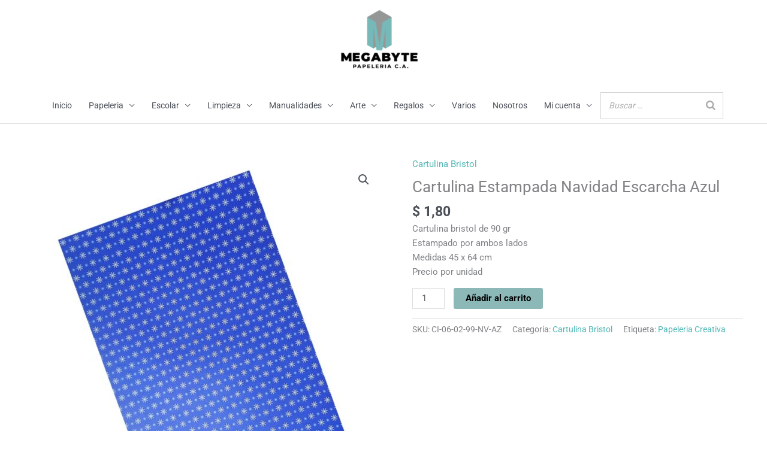

--- FILE ---
content_type: text/html; charset=UTF-8
request_url: https://megabytepapeleria.com/producto/cartulina-navidad-escarcha-azul/
body_size: 20282
content:
<!DOCTYPE html><html lang="es"><head><meta charset="UTF-8"><meta name="viewport" content="width=device-width, initial-scale=1"><link rel="profile" href="https://gmpg.org/xfn/11"><meta name='robots' content='index, follow, max-image-preview:large, max-snippet:-1, max-video-preview:-1' /><link media="all" href="https://megabytepapeleria.com/wp-content/cache/autoptimize/css/autoptimize_5b1b7b6f24bdc1d8c72d64c2e1502cac.css" rel="stylesheet"><link media="only screen and (max-width: 921px)" href="https://megabytepapeleria.com/wp-content/cache/autoptimize/css/autoptimize_2b0a662740d3cc93a5476fc734a64c63.css" rel="stylesheet"><title>Cartulina Estampada Navidad Escarcha Azul - Megabyte Papelería, C.A.</title><link rel="canonical" href="https://megabytepapeleria.com/producto/cartulina-navidad-escarcha-azul/" /><meta property="og:locale" content="es_ES" /><meta property="og:type" content="article" /><meta property="og:title" content="Cartulina Estampada Navidad Escarcha Azul - Megabyte Papelería, C.A." /><meta property="og:description" content="Cartulina bristol de 90 gr Estampado por ambos lados Medidas 45 x 64 cm Precio por unidad" /><meta property="og:url" content="https://megabytepapeleria.com/producto/cartulina-navidad-escarcha-azul/" /><meta property="og:site_name" content="Megabyte Papelería, C.A." /><meta property="article:publisher" content="https://www.facebook.com/people/megabyte_papeleria/100063499151421/" /><meta property="article:modified_time" content="2022-12-08T16:40:44+00:00" /><meta property="og:image" content="https://megabytepapeleria.com/wp-content/uploads/2021/11/Cartulina-Estampada-Navidad-Escarcha-Azul.jpg" /><meta property="og:image:width" content="800" /><meta property="og:image:height" content="800" /><meta property="og:image:type" content="image/jpeg" /><meta name="twitter:card" content="summary_large_image" /> <script type="application/ld+json" class="yoast-schema-graph">{"@context":"https://schema.org","@graph":[{"@type":"WebPage","@id":"https://megabytepapeleria.com/producto/cartulina-navidad-escarcha-azul/","url":"https://megabytepapeleria.com/producto/cartulina-navidad-escarcha-azul/","name":"Cartulina Estampada Navidad Escarcha Azul - Megabyte Papelería, C.A.","isPartOf":{"@id":"https://megabytepapeleria.com/#website"},"primaryImageOfPage":{"@id":"https://megabytepapeleria.com/producto/cartulina-navidad-escarcha-azul/#primaryimage"},"image":{"@id":"https://megabytepapeleria.com/producto/cartulina-navidad-escarcha-azul/#primaryimage"},"thumbnailUrl":"https://megabytepapeleria.com/wp-content/uploads/2021/11/Cartulina-Estampada-Navidad-Escarcha-Azul.jpg","datePublished":"2021-11-26T18:00:29+00:00","dateModified":"2022-12-08T16:40:44+00:00","breadcrumb":{"@id":"https://megabytepapeleria.com/producto/cartulina-navidad-escarcha-azul/#breadcrumb"},"inLanguage":"es","potentialAction":[{"@type":"ReadAction","target":["https://megabytepapeleria.com/producto/cartulina-navidad-escarcha-azul/"]}]},{"@type":"ImageObject","inLanguage":"es","@id":"https://megabytepapeleria.com/producto/cartulina-navidad-escarcha-azul/#primaryimage","url":"https://megabytepapeleria.com/wp-content/uploads/2021/11/Cartulina-Estampada-Navidad-Escarcha-Azul.jpg","contentUrl":"https://megabytepapeleria.com/wp-content/uploads/2021/11/Cartulina-Estampada-Navidad-Escarcha-Azul.jpg","width":800,"height":800},{"@type":"BreadcrumbList","@id":"https://megabytepapeleria.com/producto/cartulina-navidad-escarcha-azul/#breadcrumb","itemListElement":[{"@type":"ListItem","position":1,"name":"Home","item":"https://megabytepapeleria.com/"},{"@type":"ListItem","position":2,"name":"Tienda","item":"https://megabytepapeleria.com/tienda/"},{"@type":"ListItem","position":3,"name":"Cartulina Estampada Navidad Escarcha Azul"}]},{"@type":"WebSite","@id":"https://megabytepapeleria.com/#website","url":"https://megabytepapeleria.com/","name":"Megabyte Papelería, C.A.","description":"Todo en Papelería","publisher":{"@id":"https://megabytepapeleria.com/#organization"},"potentialAction":[{"@type":"SearchAction","target":{"@type":"EntryPoint","urlTemplate":"https://megabytepapeleria.com/?s={search_term_string}"},"query-input":{"@type":"PropertyValueSpecification","valueRequired":true,"valueName":"search_term_string"}}],"inLanguage":"es"},{"@type":"Organization","@id":"https://megabytepapeleria.com/#organization","name":"Megabyte Papelería, C.A.","url":"https://megabytepapeleria.com/","logo":{"@type":"ImageObject","inLanguage":"es","@id":"https://megabytepapeleria.com/#/schema/logo/image/","url":"https://megabytepapeleria.com/wp-content/uploads/2020/06/cropped-Logo-150x117-Color-2.png","contentUrl":"https://megabytepapeleria.com/wp-content/uploads/2020/06/cropped-Logo-150x117-Color-2.png","width":235,"height":159,"caption":"Megabyte Papelería, C.A."},"image":{"@id":"https://megabytepapeleria.com/#/schema/logo/image/"},"sameAs":["https://www.facebook.com/people/megabyte_papeleria/100063499151421/","https://www.instagram.com/megabyte_papeleria/"]}]}</script> <link rel="alternate" type="application/rss+xml" title="Megabyte Papelería, C.A. &raquo; Feed" href="https://megabytepapeleria.com/feed/" /><link rel="alternate" type="application/rss+xml" title="Megabyte Papelería, C.A. &raquo; Feed de los comentarios" href="https://megabytepapeleria.com/comments/feed/" /><link rel="alternate" title="oEmbed (JSON)" type="application/json+oembed" href="https://megabytepapeleria.com/wp-json/oembed/1.0/embed?url=https%3A%2F%2Fmegabytepapeleria.com%2Fproducto%2Fcartulina-navidad-escarcha-azul%2F" /><link rel="alternate" title="oEmbed (XML)" type="text/xml+oembed" href="https://megabytepapeleria.com/wp-json/oembed/1.0/embed?url=https%3A%2F%2Fmegabytepapeleria.com%2Fproducto%2Fcartulina-navidad-escarcha-azul%2F&#038;format=xml" />  <script src="//www.googletagmanager.com/gtag/js?id=G-QKZC0ZGKJL"  data-cfasync="false" data-wpfc-render="false" async></script> <script data-cfasync="false" data-wpfc-render="false">var em_version = '8.11.1';
				var em_track_user = true;
				var em_no_track_reason = '';
								var ExactMetricsDefaultLocations = {"page_location":"https:\/\/megabytepapeleria.com\/producto\/cartulina-navidad-escarcha-azul\/"};
								if ( typeof ExactMetricsPrivacyGuardFilter === 'function' ) {
					var ExactMetricsLocations = (typeof ExactMetricsExcludeQuery === 'object') ? ExactMetricsPrivacyGuardFilter( ExactMetricsExcludeQuery ) : ExactMetricsPrivacyGuardFilter( ExactMetricsDefaultLocations );
				} else {
					var ExactMetricsLocations = (typeof ExactMetricsExcludeQuery === 'object') ? ExactMetricsExcludeQuery : ExactMetricsDefaultLocations;
				}

								var disableStrs = [
										'ga-disable-G-QKZC0ZGKJL',
									];

				/* Function to detect opted out users */
				function __gtagTrackerIsOptedOut() {
					for (var index = 0; index < disableStrs.length; index++) {
						if (document.cookie.indexOf(disableStrs[index] + '=true') > -1) {
							return true;
						}
					}

					return false;
				}

				/* Disable tracking if the opt-out cookie exists. */
				if (__gtagTrackerIsOptedOut()) {
					for (var index = 0; index < disableStrs.length; index++) {
						window[disableStrs[index]] = true;
					}
				}

				/* Opt-out function */
				function __gtagTrackerOptout() {
					for (var index = 0; index < disableStrs.length; index++) {
						document.cookie = disableStrs[index] + '=true; expires=Thu, 31 Dec 2099 23:59:59 UTC; path=/';
						window[disableStrs[index]] = true;
					}
				}

				if ('undefined' === typeof gaOptout) {
					function gaOptout() {
						__gtagTrackerOptout();
					}
				}
								window.dataLayer = window.dataLayer || [];

				window.ExactMetricsDualTracker = {
					helpers: {},
					trackers: {},
				};
				if (em_track_user) {
					function __gtagDataLayer() {
						dataLayer.push(arguments);
					}

					function __gtagTracker(type, name, parameters) {
						if (!parameters) {
							parameters = {};
						}

						if (parameters.send_to) {
							__gtagDataLayer.apply(null, arguments);
							return;
						}

						if (type === 'event') {
														parameters.send_to = exactmetrics_frontend.v4_id;
							var hookName = name;
							if (typeof parameters['event_category'] !== 'undefined') {
								hookName = parameters['event_category'] + ':' + name;
							}

							if (typeof ExactMetricsDualTracker.trackers[hookName] !== 'undefined') {
								ExactMetricsDualTracker.trackers[hookName](parameters);
							} else {
								__gtagDataLayer('event', name, parameters);
							}
							
						} else {
							__gtagDataLayer.apply(null, arguments);
						}
					}

					__gtagTracker('js', new Date());
					__gtagTracker('set', {
						'developer_id.dNDMyYj': true,
											});
					if ( ExactMetricsLocations.page_location ) {
						__gtagTracker('set', ExactMetricsLocations);
					}
										__gtagTracker('config', 'G-QKZC0ZGKJL', {"forceSSL":"true","link_attribution":"true"} );
										window.gtag = __gtagTracker;										(function () {
						/* https://developers.google.com/analytics/devguides/collection/analyticsjs/ */
						/* ga and __gaTracker compatibility shim. */
						var noopfn = function () {
							return null;
						};
						var newtracker = function () {
							return new Tracker();
						};
						var Tracker = function () {
							return null;
						};
						var p = Tracker.prototype;
						p.get = noopfn;
						p.set = noopfn;
						p.send = function () {
							var args = Array.prototype.slice.call(arguments);
							args.unshift('send');
							__gaTracker.apply(null, args);
						};
						var __gaTracker = function () {
							var len = arguments.length;
							if (len === 0) {
								return;
							}
							var f = arguments[len - 1];
							if (typeof f !== 'object' || f === null || typeof f.hitCallback !== 'function') {
								if ('send' === arguments[0]) {
									var hitConverted, hitObject = false, action;
									if ('event' === arguments[1]) {
										if ('undefined' !== typeof arguments[3]) {
											hitObject = {
												'eventAction': arguments[3],
												'eventCategory': arguments[2],
												'eventLabel': arguments[4],
												'value': arguments[5] ? arguments[5] : 1,
											}
										}
									}
									if ('pageview' === arguments[1]) {
										if ('undefined' !== typeof arguments[2]) {
											hitObject = {
												'eventAction': 'page_view',
												'page_path': arguments[2],
											}
										}
									}
									if (typeof arguments[2] === 'object') {
										hitObject = arguments[2];
									}
									if (typeof arguments[5] === 'object') {
										Object.assign(hitObject, arguments[5]);
									}
									if ('undefined' !== typeof arguments[1].hitType) {
										hitObject = arguments[1];
										if ('pageview' === hitObject.hitType) {
											hitObject.eventAction = 'page_view';
										}
									}
									if (hitObject) {
										action = 'timing' === arguments[1].hitType ? 'timing_complete' : hitObject.eventAction;
										hitConverted = mapArgs(hitObject);
										__gtagTracker('event', action, hitConverted);
									}
								}
								return;
							}

							function mapArgs(args) {
								var arg, hit = {};
								var gaMap = {
									'eventCategory': 'event_category',
									'eventAction': 'event_action',
									'eventLabel': 'event_label',
									'eventValue': 'event_value',
									'nonInteraction': 'non_interaction',
									'timingCategory': 'event_category',
									'timingVar': 'name',
									'timingValue': 'value',
									'timingLabel': 'event_label',
									'page': 'page_path',
									'location': 'page_location',
									'title': 'page_title',
									'referrer' : 'page_referrer',
								};
								for (arg in args) {
																		if (!(!args.hasOwnProperty(arg) || !gaMap.hasOwnProperty(arg))) {
										hit[gaMap[arg]] = args[arg];
									} else {
										hit[arg] = args[arg];
									}
								}
								return hit;
							}

							try {
								f.hitCallback();
							} catch (ex) {
							}
						};
						__gaTracker.create = newtracker;
						__gaTracker.getByName = newtracker;
						__gaTracker.getAll = function () {
							return [];
						};
						__gaTracker.remove = noopfn;
						__gaTracker.loaded = true;
						window['__gaTracker'] = __gaTracker;
					})();
									} else {
										console.log("");
					(function () {
						function __gtagTracker() {
							return null;
						}

						window['__gtagTracker'] = __gtagTracker;
						window['gtag'] = __gtagTracker;
					})();
									}</script> <link rel='stylesheet' id='dashicons-css' href='https://megabytepapeleria.com/wp-includes/css/dashicons.min.css?ver=6.9' media='all' /> <script type="text/template" id="tmpl-variation-template"><div class="woocommerce-variation-description">{{{ data.variation.variation_description }}}</div>
	<div class="woocommerce-variation-price">{{{ data.variation.price_html }}}</div>
	<div class="woocommerce-variation-availability">{{{ data.variation.availability_html }}}</div></script> <script type="text/template" id="tmpl-unavailable-variation-template"><p role="alert">Lo siento, este producto no está disponible. Por favor, elige otra combinación.</p></script> <script id="astra-flexibility-js-after">typeof flexibility !== "undefined" && flexibility(document.documentElement);
//# sourceURL=astra-flexibility-js-after</script> <script data-cfasync="false" data-wpfc-render="false" id='exactmetrics-frontend-script-js-extra'>var exactmetrics_frontend = {"js_events_tracking":"true","download_extensions":"doc,pdf,ppt,zip,xls,docx,pptx,xlsx","inbound_paths":"[{\"path\":\"\\\/go\\\/\",\"label\":\"affiliate\"},{\"path\":\"\\\/recommend\\\/\",\"label\":\"affiliate\"}]","home_url":"https:\/\/megabytepapeleria.com","hash_tracking":"false","v4_id":"G-QKZC0ZGKJL"};</script> <script src="https://megabytepapeleria.com/wp-includes/js/jquery/jquery.min.js?ver=3.7.1" id="jquery-core-js"></script> <script id="wc-add-to-cart-js-extra">var wc_add_to_cart_params = {"ajax_url":"/wp-admin/admin-ajax.php","wc_ajax_url":"/?wc-ajax=%%endpoint%%","i18n_view_cart":"Ver carrito","cart_url":"https://megabytepapeleria.com/carrito/","is_cart":"","cart_redirect_after_add":"no"};
//# sourceURL=wc-add-to-cart-js-extra</script> <script id="wc-single-product-js-extra">var wc_single_product_params = {"i18n_required_rating_text":"Por favor elige una puntuaci\u00f3n","i18n_rating_options":["1 de 5 estrellas","2 de 5 estrellas","3 de 5 estrellas","4 de 5 estrellas","5 de 5 estrellas"],"i18n_product_gallery_trigger_text":"Ver galer\u00eda de im\u00e1genes a pantalla completa","review_rating_required":"yes","flexslider":{"rtl":false,"animation":"slide","smoothHeight":true,"directionNav":false,"controlNav":"thumbnails","slideshow":false,"animationSpeed":500,"animationLoop":false,"allowOneSlide":false},"zoom_enabled":"1","zoom_options":[],"photoswipe_enabled":"1","photoswipe_options":{"shareEl":false,"closeOnScroll":false,"history":false,"hideAnimationDuration":0,"showAnimationDuration":0},"flexslider_enabled":"1"};
//# sourceURL=wc-single-product-js-extra</script> <script id="woocommerce-js-extra">var woocommerce_params = {"ajax_url":"/wp-admin/admin-ajax.php","wc_ajax_url":"/?wc-ajax=%%endpoint%%","i18n_password_show":"Mostrar contrase\u00f1a","i18n_password_hide":"Ocultar contrase\u00f1a"};
//# sourceURL=woocommerce-js-extra</script> <script id="wp-util-js-extra">var _wpUtilSettings = {"ajax":{"url":"/wp-admin/admin-ajax.php"}};
//# sourceURL=wp-util-js-extra</script> <link rel="https://api.w.org/" href="https://megabytepapeleria.com/wp-json/" /><link rel="alternate" title="JSON" type="application/json" href="https://megabytepapeleria.com/wp-json/wp/v2/product/2225" /><link rel="EditURI" type="application/rsd+xml" title="RSD" href="https://megabytepapeleria.com/xmlrpc.php?rsd" /><meta name="generator" content="WordPress 6.9" /><meta name="generator" content="WooCommerce 10.4.3" /><link rel='shortlink' href='https://megabytepapeleria.com/?p=2225' /> <script>document.documentElement.className = document.documentElement.className.replace('no-js', 'js');</script> <link rel="preload" href="https://megabytepapeleria.com/wp-content/plugins/wordpress-popup/assets/hustle-ui/fonts/hustle-icons-font.woff2" as="font" type="font/woff2" crossorigin> <noscript><style>.woocommerce-product-gallery{ opacity: 1 !important; }</style></noscript><meta name="generator" content="Elementor 3.34.1; features: additional_custom_breakpoints; settings: css_print_method-external, google_font-enabled, font_display-auto"><link rel="icon" href="https://megabytepapeleria.com/wp-content/uploads/2020/06/cropped-M-32x32.png" sizes="32x32" /><link rel="icon" href="https://megabytepapeleria.com/wp-content/uploads/2020/06/cropped-M-192x192.png" sizes="192x192" /><link rel="apple-touch-icon" href="https://megabytepapeleria.com/wp-content/uploads/2020/06/cropped-M-180x180.png" /><meta name="msapplication-TileImage" content="https://megabytepapeleria.com/wp-content/uploads/2020/06/cropped-M-270x270.png" /></head><body data-rsssl=1  class="wp-singular product-template-default single single-product postid-2225 wp-custom-logo wp-embed-responsive wp-theme-astra theme-astra woocommerce woocommerce-page woocommerce-no-js qodef-qi--no-touch qi-addons-for-elementor-1.9.5 cfvsw-label-none cfvsw-product-page ast-desktop ast-plain-container ast-no-sidebar astra-4.12.0 ast-header-custom-item-inside ast-blog-single-style-1 ast-custom-post-type ast-single-post ast-inherit-site-logo-transparent ast-normal-title-enabled elementor-default elementor-kit-11"> <a
 class="skip-link screen-reader-text"
 href="#content"> Ir al contenido</a><div
class="hfeed site" id="page"><header
 class="site-header header-main-layout-2 ast-primary-menu-enabled ast-logo-title-inline ast-hide-custom-menu-mobile ast-menu-toggle-icon ast-mobile-header-inline" id="masthead" itemtype="https://schema.org/WPHeader" itemscope="itemscope" itemid="#masthead"		><div class="main-header-bar-wrap"><div class="main-header-bar"><div class="ast-container"><div class="ast-flex main-header-container"><div class="site-branding"><div
 class="ast-site-identity" itemtype="https://schema.org/Organization" itemscope="itemscope"			> <span class="site-logo-img"><a href="https://megabytepapeleria.com/" class="custom-logo-link" rel="home"><img width="150" height="101" data-src="https://megabytepapeleria.com/wp-content/uploads/2020/06/cropped-Logo-150x117-Color-2-150x101.png" class="custom-logo lazyload" alt="Megabyte Papelería, C.A." decoding="async" data-srcset="https://megabytepapeleria.com/wp-content/uploads/2020/06/cropped-Logo-150x117-Color-2-150x101.png 150w, https://megabytepapeleria.com/wp-content/uploads/2020/06/cropped-Logo-150x117-Color-2.png 235w" data-sizes="(max-width: 150px) 100vw, 150px" src="[data-uri]" style="--smush-placeholder-width: 150px; --smush-placeholder-aspect-ratio: 150/101;" /></a></span></div></div><div class="ast-mobile-menu-buttons"><div class="ast-button-wrap"> <button type="button" class="menu-toggle main-header-menu-toggle  ast-mobile-menu-buttons-minimal "  aria-controls='primary-menu' aria-expanded='false'> <span class="screen-reader-text">Menú principal</span> <span class="ast-icon icon-menu-bars"><span class="menu-toggle-icon"></span></span> </button></div></div><div class="ast-main-header-bar-alignment"><div class="main-header-bar-navigation"><nav class="site-navigation ast-flex-grow-1 navigation-accessibility" id="primary-site-navigation" aria-label="Navegación del sitio" itemtype="https://schema.org/SiteNavigationElement" itemscope="itemscope"><div class="main-navigation"><ul id="primary-menu" class="main-header-menu ast-menu-shadow ast-nav-menu ast-flex ast-justify-content-flex-end  submenu-with-border"><li id="menu-item-117" class="menu-item menu-item-type-custom menu-item-object-custom menu-item-home menu-item-117"><a href="https://megabytepapeleria.com" class="menu-link">Inicio</a></li><li id="menu-item-133" class="menu-item menu-item-type-taxonomy menu-item-object-product_cat menu-item-has-children menu-item-133"><a aria-expanded="false" href="https://megabytepapeleria.com/categoria-producto/papeleria/" class="menu-link">Papeleria</a><button class="ast-menu-toggle" aria-expanded="false" aria-label="Alternar menú"><span class="ast-icon icon-arrow"></span></button><ul class="sub-menu"><li id="menu-item-664" class="menu-item menu-item-type-taxonomy menu-item-object-product_cat menu-item-664"><a href="https://megabytepapeleria.com/categoria-producto/papeleria/adhesivos/" class="menu-link">Adhesivos</a></li><li id="menu-item-1894" class="menu-item menu-item-type-taxonomy menu-item-object-product_cat menu-item-1894"><a href="https://megabytepapeleria.com/categoria-producto/papeleria/alfileres-y-chinches/" class="menu-link">Alfileres y Chinches</a></li><li id="menu-item-646" class="menu-item menu-item-type-taxonomy menu-item-object-product_cat menu-item-646"><a href="https://megabytepapeleria.com/categoria-producto/papeleria/almohadillas/" class="menu-link">Almohadillas</a></li><li id="menu-item-647" class="menu-item menu-item-type-taxonomy menu-item-object-product_cat menu-item-647"><a href="https://megabytepapeleria.com/categoria-producto/papeleria/archivadores-y-carpetas/" class="menu-link">Archivadores y Carpetas</a></li><li id="menu-item-649" class="menu-item menu-item-type-taxonomy menu-item-object-product_cat menu-item-649"><a href="https://megabytepapeleria.com/categoria-producto/papeleria/boligrafos/" class="menu-link">Bolígrafos</a></li><li id="menu-item-1327" class="menu-item menu-item-type-taxonomy menu-item-object-product_cat menu-item-1327"><a href="https://megabytepapeleria.com/categoria-producto/papeleria/borradores/" class="menu-link">Borradores</a></li><li id="menu-item-4237" class="menu-item menu-item-type-taxonomy menu-item-object-product_cat menu-item-4237"><a href="https://megabytepapeleria.com/categoria-producto/papeleria/calculadora/" class="menu-link">Calculadora</a></li><li id="menu-item-1328" class="menu-item menu-item-type-taxonomy menu-item-object-product_cat menu-item-1328"><a href="https://megabytepapeleria.com/categoria-producto/papeleria/carteleras-y-pizarras/" class="menu-link">Carteleras y Pizarras</a></li><li id="menu-item-1329" class="menu-item menu-item-type-taxonomy menu-item-object-product_cat current_page_parent menu-item-1329"><a href="https://megabytepapeleria.com/categoria-producto/papeleria/cintas-adhesivas/" class="menu-link">Cintas Adhesivas</a></li><li id="menu-item-652" class="menu-item menu-item-type-taxonomy menu-item-object-product_cat menu-item-652"><a href="https://megabytepapeleria.com/categoria-producto/papeleria/clips/" class="menu-link">Clips</a></li><li id="menu-item-653" class="menu-item menu-item-type-taxonomy menu-item-object-product_cat menu-item-653"><a href="https://megabytepapeleria.com/categoria-producto/papeleria/correctores/" class="menu-link">Correctores</a></li><li id="menu-item-655" class="menu-item menu-item-type-taxonomy menu-item-object-product_cat menu-item-655"><a href="https://megabytepapeleria.com/categoria-producto/papeleria/cuadernos-y-libretas/" class="menu-link">Cuadernos y Libretas</a></li><li id="menu-item-1331" class="menu-item menu-item-type-taxonomy menu-item-object-product_cat menu-item-1331"><a href="https://megabytepapeleria.com/categoria-producto/papeleria/dispensador-de-cinta/" class="menu-link">Dispensador de Cinta</a></li><li id="menu-item-656" class="menu-item menu-item-type-taxonomy menu-item-object-product_cat menu-item-656"><a href="https://megabytepapeleria.com/categoria-producto/papeleria/engrapadoras/" class="menu-link">Engrapadoras</a></li><li id="menu-item-2815" class="menu-item menu-item-type-taxonomy menu-item-object-product_cat menu-item-2815"><a href="https://megabytepapeleria.com/categoria-producto/papeleria/fundas-protectoras/" class="menu-link">Fundas Protectoras</a></li><li id="menu-item-658" class="menu-item menu-item-type-taxonomy menu-item-object-product_cat menu-item-658"><a href="https://megabytepapeleria.com/categoria-producto/papeleria/grapas/" class="menu-link">Grapas</a></li><li id="menu-item-1333" class="menu-item menu-item-type-taxonomy menu-item-object-product_cat menu-item-1333"><a href="https://megabytepapeleria.com/categoria-producto/papeleria/hojas/" class="menu-link">Hojas</a></li><li id="menu-item-1330" class="menu-item menu-item-type-taxonomy menu-item-object-product_cat menu-item-1330"><a href="https://megabytepapeleria.com/categoria-producto/papeleria/humedecedor-dactilar/" class="menu-link">Humedecedor Dactilar</a></li><li id="menu-item-4239" class="menu-item menu-item-type-taxonomy menu-item-object-product_cat menu-item-4239"><a href="https://megabytepapeleria.com/categoria-producto/papeleria/laminas-de-plastificar/" class="menu-link">Laminas de Plastificar</a></li><li id="menu-item-659" class="menu-item menu-item-type-taxonomy menu-item-object-product_cat menu-item-659"><a href="https://megabytepapeleria.com/categoria-producto/papeleria/lapices-y-portaminas/" class="menu-link">Lápices y Portaminas</a></li><li id="menu-item-1334" class="menu-item menu-item-type-taxonomy menu-item-object-product_cat menu-item-1334"><a href="https://megabytepapeleria.com/categoria-producto/papeleria/libros-contables/" class="menu-link">Libros Contables</a></li><li id="menu-item-1335" class="menu-item menu-item-type-taxonomy menu-item-object-product_cat menu-item-1335"><a href="https://megabytepapeleria.com/categoria-producto/papeleria/ligas/" class="menu-link">Ligas</a></li><li id="menu-item-660" class="menu-item menu-item-type-taxonomy menu-item-object-product_cat menu-item-has-children menu-item-660"><a aria-expanded="false" href="https://megabytepapeleria.com/categoria-producto/papeleria/marcadores/" class="menu-link">Marcadores</a><button class="ast-menu-toggle" aria-expanded="false" aria-label="Alternar menú"><span class="ast-icon icon-arrow"></span></button><ul class="sub-menu"><li id="menu-item-4700" class="menu-item menu-item-type-taxonomy menu-item-object-product_cat menu-item-4700"><a href="https://megabytepapeleria.com/categoria-producto/papeleria/marcadores/artisticos/" class="menu-link">Artísticos</a></li><li id="menu-item-4701" class="menu-item menu-item-type-taxonomy menu-item-object-product_cat menu-item-4701"><a href="https://megabytepapeleria.com/categoria-producto/papeleria/marcadores/permanentes/" class="menu-link">Permanentes</a></li><li id="menu-item-4702" class="menu-item menu-item-type-taxonomy menu-item-object-product_cat menu-item-4702"><a href="https://megabytepapeleria.com/categoria-producto/papeleria/marcadores/pizarra/" class="menu-link">Pizarra</a></li><li id="menu-item-1970" class="menu-item menu-item-type-taxonomy menu-item-object-product_cat menu-item-1970"><a href="https://megabytepapeleria.com/categoria-producto/papeleria/marcadores/resaltadores/" class="menu-link">Resaltadores</a></li></ul></li><li id="menu-item-1709" class="menu-item menu-item-type-taxonomy menu-item-object-product_cat menu-item-1709"><a href="https://megabytepapeleria.com/categoria-producto/papeleria/organizadores-de-escritorio/" class="menu-link">Organizadores de Escritorio</a></li><li id="menu-item-663" class="menu-item menu-item-type-taxonomy menu-item-object-product_cat menu-item-663"><a href="https://megabytepapeleria.com/categoria-producto/papeleria/papel/" class="menu-link">Papel</a></li><li id="menu-item-1336" class="menu-item menu-item-type-taxonomy menu-item-object-product_cat menu-item-1336"><a href="https://megabytepapeleria.com/categoria-producto/papeleria/perforadoras/" class="menu-link">Perforadoras</a></li><li id="menu-item-666" class="menu-item menu-item-type-taxonomy menu-item-object-product_cat menu-item-666"><a href="https://megabytepapeleria.com/categoria-producto/papeleria/reglas/" class="menu-link">Reglas</a></li><li id="menu-item-4241" class="menu-item menu-item-type-taxonomy menu-item-object-product_cat menu-item-4241"><a href="https://megabytepapeleria.com/categoria-producto/papeleria/sacagrapas/" class="menu-link">Sacagrapas</a></li><li id="menu-item-667" class="menu-item menu-item-type-taxonomy menu-item-object-product_cat menu-item-667"><a href="https://megabytepapeleria.com/categoria-producto/papeleria/sacapuntas/" class="menu-link">Sacapuntas</a></li><li id="menu-item-2661" class="menu-item menu-item-type-taxonomy menu-item-object-product_cat menu-item-2661"><a href="https://megabytepapeleria.com/categoria-producto/papeleria/separadores/" class="menu-link">Separadores</a></li><li id="menu-item-734" class="menu-item menu-item-type-taxonomy menu-item-object-product_cat menu-item-734"><a href="https://megabytepapeleria.com/categoria-producto/papeleria/sobres/" class="menu-link">Sobres</a></li><li id="menu-item-4242" class="menu-item menu-item-type-taxonomy menu-item-object-product_cat menu-item-4242"><a href="https://megabytepapeleria.com/categoria-producto/papeleria/tabla-de-chequeo/" class="menu-link">Tabla de Chequeo</a></li><li id="menu-item-661" class="menu-item menu-item-type-taxonomy menu-item-object-product_cat menu-item-661"><a href="https://megabytepapeleria.com/categoria-producto/papeleria/tacos-de-papel/" class="menu-link">Tacos de Papel</a></li><li id="menu-item-735" class="menu-item menu-item-type-taxonomy menu-item-object-product_cat menu-item-735"><a href="https://megabytepapeleria.com/categoria-producto/papeleria/tijeras-y-cuchillas/" class="menu-link">Tijeras y Cuchillas</a></li><li id="menu-item-1895" class="menu-item menu-item-type-taxonomy menu-item-object-product_cat menu-item-1895"><a href="https://megabytepapeleria.com/categoria-producto/papeleria/tintas/" class="menu-link">Tintas</a></li><li id="menu-item-669" class="menu-item menu-item-type-taxonomy menu-item-object-product_cat menu-item-669"><a href="https://megabytepapeleria.com/categoria-producto/papeleria/tizas/" class="menu-link">Tizas</a></li></ul></li><li id="menu-item-7839" class="menu-item menu-item-type-taxonomy menu-item-object-product_cat menu-item-has-children menu-item-7839"><a aria-expanded="false" href="https://megabytepapeleria.com/categoria-producto/escolar/" class="menu-link">Escolar</a><button class="ast-menu-toggle" aria-expanded="false" aria-label="Alternar menú"><span class="ast-icon icon-arrow"></span></button><ul class="sub-menu"><li id="menu-item-648" class="menu-item menu-item-type-taxonomy menu-item-object-product_cat menu-item-648"><a href="https://megabytepapeleria.com/categoria-producto/papeleria/blocks/" class="menu-link">Blocks</a></li><li id="menu-item-1726" class="menu-item menu-item-type-taxonomy menu-item-object-product_cat menu-item-1726"><a href="https://megabytepapeleria.com/categoria-producto/papeleria/cartucheras/" class="menu-link">Cartucheras</a></li><li id="menu-item-1667" class="menu-item menu-item-type-taxonomy menu-item-object-product_cat menu-item-1667"><a href="https://megabytepapeleria.com/categoria-producto/papeleria/compas/" class="menu-link">Compás</a></li><li id="menu-item-654" class="menu-item menu-item-type-taxonomy menu-item-object-product_cat menu-item-654"><a href="https://megabytepapeleria.com/categoria-producto/papeleria/creyones/" class="menu-link">Creyones</a></li><li id="menu-item-7562" class="menu-item menu-item-type-taxonomy menu-item-object-product_cat menu-item-7562"><a href="https://megabytepapeleria.com/categoria-producto/papeleria/etiquetas/" class="menu-link">Etiquetas</a></li><li id="menu-item-2103" class="menu-item menu-item-type-taxonomy menu-item-object-product_cat menu-item-2103"><a href="https://megabytepapeleria.com/categoria-producto/papeleria/juegos-didacticos/" class="menu-link">Juegos Didácticos</a></li><li id="menu-item-6815" class="menu-item menu-item-type-taxonomy menu-item-object-product_cat menu-item-6815"><a href="https://megabytepapeleria.com/categoria-producto/papeleria/libros-escolares/" class="menu-link">Libros Escolares</a></li><li id="menu-item-4699" class="menu-item menu-item-type-taxonomy menu-item-object-product_cat menu-item-4699"><a href="https://megabytepapeleria.com/categoria-producto/escolar/marcadores-escolares/" class="menu-link">Marcadores Escolares</a></li><li id="menu-item-4240" class="menu-item menu-item-type-taxonomy menu-item-object-product_cat menu-item-4240"><a href="https://megabytepapeleria.com/categoria-producto/papeleria/morrales/" class="menu-link">Morrales</a></li><li id="menu-item-665" class="menu-item menu-item-type-taxonomy menu-item-object-product_cat menu-item-665"><a href="https://megabytepapeleria.com/categoria-producto/papeleria/pinturas-y-pinceles/" class="menu-link">Pinturas y Pinceles</a></li><li id="menu-item-1337" class="menu-item menu-item-type-taxonomy menu-item-object-product_cat menu-item-1337"><a href="https://megabytepapeleria.com/categoria-producto/papeleria/plastilinas-y-masas-moldeables/" class="menu-link">Plastilinas y Masas Moldeables</a></li></ul></li><li id="menu-item-146" class="menu-item menu-item-type-taxonomy menu-item-object-product_cat menu-item-has-children menu-item-146"><a aria-expanded="false" href="https://megabytepapeleria.com/categoria-producto/limpieza/" class="menu-link">Limpieza</a><button class="ast-menu-toggle" aria-expanded="false" aria-label="Alternar menú"><span class="ast-icon icon-arrow"></span></button><ul class="sub-menu"><li id="menu-item-642" class="menu-item menu-item-type-taxonomy menu-item-object-product_cat menu-item-642"><a href="https://megabytepapeleria.com/categoria-producto/limpieza/articulos-de-limpieza/" class="menu-link">Artículos de Limpieza</a></li><li id="menu-item-643" class="menu-item menu-item-type-taxonomy menu-item-object-product_cat menu-item-643"><a href="https://megabytepapeleria.com/categoria-producto/limpieza/bolsas-plasticas/" class="menu-link">Bolsas Plásticas</a></li><li id="menu-item-644" class="menu-item menu-item-type-taxonomy menu-item-object-product_cat menu-item-644"><a href="https://megabytepapeleria.com/categoria-producto/limpieza/productos-de-papel/" class="menu-link">Productos de Papel</a></li><li id="menu-item-645" class="menu-item menu-item-type-taxonomy menu-item-object-product_cat menu-item-645"><a href="https://megabytepapeleria.com/categoria-producto/limpieza/quimicos-y-detergentes/" class="menu-link">Químicos y Detergentes</a></li></ul></li><li id="menu-item-1744" class="menu-item menu-item-type-taxonomy menu-item-object-product_cat current-product-ancestor menu-item-has-children menu-item-1744"><a aria-expanded="false" href="https://megabytepapeleria.com/categoria-producto/manualidades/" class="menu-link">Manualidades</a><button class="ast-menu-toggle" aria-expanded="false" aria-label="Alternar menú"><span class="ast-icon icon-arrow"></span></button><ul class="sub-menu"><li id="menu-item-6905" class="menu-item menu-item-type-taxonomy menu-item-object-product_cat menu-item-6905"><a href="https://megabytepapeleria.com/categoria-producto/manualidades/accesorios-manualidades/" class="menu-link">Accesorios</a></li><li id="menu-item-1893" class="menu-item menu-item-type-taxonomy menu-item-object-product_cat menu-item-1893"><a href="https://megabytepapeleria.com/categoria-producto/manualidades/acetato/" class="menu-link">Acetato</a></li><li id="menu-item-4608" class="menu-item menu-item-type-taxonomy menu-item-object-product_cat menu-item-4608"><a href="https://megabytepapeleria.com/categoria-producto/manualidades/anime/" class="menu-link">Anime</a></li><li id="menu-item-2508" class="menu-item menu-item-type-taxonomy menu-item-object-product_cat menu-item-2508"><a href="https://megabytepapeleria.com/categoria-producto/manualidades/botones/" class="menu-link">Botones</a></li><li id="menu-item-651" class="menu-item menu-item-type-taxonomy menu-item-object-product_cat current-product-ancestor menu-item-has-children menu-item-651"><a aria-expanded="false" href="https://megabytepapeleria.com/categoria-producto/manualidades/cartulinas-y-cartones/" class="menu-link">Cartulinas y Cartones</a><button class="ast-menu-toggle" aria-expanded="false" aria-label="Alternar menú"><span class="ast-icon icon-arrow"></span></button><ul class="sub-menu"><li id="menu-item-1081" class="menu-item menu-item-type-taxonomy menu-item-object-product_cat current-product-ancestor current-menu-parent current-product-parent menu-item-1081"><a href="https://megabytepapeleria.com/categoria-producto/manualidades/cartulinas-y-cartones/cartulina-bristol/" class="menu-link">Cartulina Bristol</a></li><li id="menu-item-1596" class="menu-item menu-item-type-taxonomy menu-item-object-product_cat menu-item-1596"><a href="https://megabytepapeleria.com/categoria-producto/manualidades/cartulinas-y-cartones/cartulina-college/" class="menu-link">Cartulina College</a></li><li id="menu-item-1082" class="menu-item menu-item-type-taxonomy menu-item-object-product_cat menu-item-1082"><a href="https://megabytepapeleria.com/categoria-producto/manualidades/cartulinas-y-cartones/cartulina-corrugada/" class="menu-link">Cartulina Corrugada</a></li><li id="menu-item-1453" class="menu-item menu-item-type-taxonomy menu-item-object-product_cat menu-item-1453"><a href="https://megabytepapeleria.com/categoria-producto/manualidades/cartulinas-y-cartones/cartulina-doble-faz/" class="menu-link">Cartulina Doble Faz</a></li><li id="menu-item-1083" class="menu-item menu-item-type-taxonomy menu-item-object-product_cat menu-item-1083"><a href="https://megabytepapeleria.com/categoria-producto/manualidades/cartulinas-y-cartones/cartulina-escarchada/" class="menu-link">Cartulina Escarchada</a></li><li id="menu-item-1084" class="menu-item menu-item-type-taxonomy menu-item-object-product_cat menu-item-1084"><a href="https://megabytepapeleria.com/categoria-producto/manualidades/cartulinas-y-cartones/cartulina-fina/" class="menu-link">Cartulina Fina</a></li><li id="menu-item-1085" class="menu-item menu-item-type-taxonomy menu-item-object-product_cat menu-item-1085"><a href="https://megabytepapeleria.com/categoria-producto/manualidades/cartulinas-y-cartones/cartulina-fluorescente/" class="menu-link">Cartulina Fluorescente</a></li><li id="menu-item-1086" class="menu-item menu-item-type-taxonomy menu-item-object-product_cat menu-item-1086"><a href="https://megabytepapeleria.com/categoria-producto/manualidades/cartulinas-y-cartones/cartulina-metalizada/" class="menu-link">Cartulina Metalizada</a></li><li id="menu-item-3697" class="menu-item menu-item-type-taxonomy menu-item-object-product_cat menu-item-3697"><a href="https://megabytepapeleria.com/categoria-producto/manualidades/cartulinas-y-cartones/cartulina-perlada/" class="menu-link">Cartulina Perlada</a></li><li id="menu-item-3104" class="menu-item menu-item-type-taxonomy menu-item-object-product_cat menu-item-3104"><a href="https://megabytepapeleria.com/categoria-producto/manualidades/cartulinas-y-cartones/cartulina-recollections/" class="menu-link">Cartulina Recollections</a></li><li id="menu-item-4663" class="menu-item menu-item-type-taxonomy menu-item-object-product_cat menu-item-4663"><a href="https://megabytepapeleria.com/categoria-producto/manualidades/cartulinas-y-cartones/cartulinas-scrapbooking/" class="menu-link">Cartulinas Scrapbooking</a></li></ul></li><li id="menu-item-1745" class="menu-item menu-item-type-taxonomy menu-item-object-product_cat menu-item-1745"><a href="https://megabytepapeleria.com/categoria-producto/manualidades/cintas/" class="menu-link">Cintas</a></li><li id="menu-item-2627" class="menu-item menu-item-type-taxonomy menu-item-object-product_cat menu-item-2627"><a href="https://megabytepapeleria.com/categoria-producto/manualidades/confetti/" class="menu-link">Confetti</a></li><li id="menu-item-2511" class="menu-item menu-item-type-taxonomy menu-item-object-product_cat menu-item-has-children menu-item-2511"><a aria-expanded="false" href="https://megabytepapeleria.com/categoria-producto/manualidades/corte/" class="menu-link">Corte</a><button class="ast-menu-toggle" aria-expanded="false" aria-label="Alternar menú"><span class="ast-icon icon-arrow"></span></button><ul class="sub-menu"><li id="menu-item-2509" class="menu-item menu-item-type-taxonomy menu-item-object-product_cat menu-item-2509"><a href="https://megabytepapeleria.com/categoria-producto/manualidades/cutting-mat/" class="menu-link">Cutting Mat</a></li></ul></li><li id="menu-item-4226" class="menu-item menu-item-type-taxonomy menu-item-object-product_cat menu-item-4226"><a href="https://megabytepapeleria.com/categoria-producto/manualidades/encuadernacion/" class="menu-link">Encuadernación</a></li><li id="menu-item-1332" class="menu-item menu-item-type-taxonomy menu-item-object-product_cat menu-item-1332"><a href="https://megabytepapeleria.com/categoria-producto/papeleria/escarcha/" class="menu-link">Escarcha</a></li><li id="menu-item-4238" class="menu-item menu-item-type-taxonomy menu-item-object-product_cat menu-item-4238"><a href="https://megabytepapeleria.com/categoria-producto/papeleria/estambre/" class="menu-link">Estambre</a></li><li id="menu-item-2510" class="menu-item menu-item-type-taxonomy menu-item-object-product_cat menu-item-2510"><a href="https://megabytepapeleria.com/categoria-producto/manualidades/fieltro/" class="menu-link">Fieltro</a></li><li id="menu-item-657" class="menu-item menu-item-type-taxonomy menu-item-object-product_cat menu-item-has-children menu-item-657"><a aria-expanded="false" href="https://megabytepapeleria.com/categoria-producto/manualidades/foamy/" class="menu-link">Foamy</a><button class="ast-menu-toggle" aria-expanded="false" aria-label="Alternar menú"><span class="ast-icon icon-arrow"></span></button><ul class="sub-menu"><li id="menu-item-4609" class="menu-item menu-item-type-taxonomy menu-item-object-product_cat menu-item-4609"><a href="https://megabytepapeleria.com/categoria-producto/manualidades/foamy/figuras/" class="menu-link">Figuras</a></li><li id="menu-item-1406" class="menu-item menu-item-type-taxonomy menu-item-object-product_cat menu-item-1406"><a href="https://megabytepapeleria.com/categoria-producto/manualidades/foamy/foamy-carta/" class="menu-link">Foamy Carta</a></li><li id="menu-item-1408" class="menu-item menu-item-type-taxonomy menu-item-object-product_cat menu-item-1408"><a href="https://megabytepapeleria.com/categoria-producto/manualidades/foamy/foamy-escarchado/" class="menu-link">Foamy Escarchado</a></li><li id="menu-item-1409" class="menu-item menu-item-type-taxonomy menu-item-object-product_cat menu-item-1409"><a href="https://megabytepapeleria.com/categoria-producto/manualidades/foamy/foamy-estampado/" class="menu-link">Foamy Estampado</a></li><li id="menu-item-1410" class="menu-item menu-item-type-taxonomy menu-item-object-product_cat menu-item-1410"><a href="https://megabytepapeleria.com/categoria-producto/manualidades/foamy/foamy-plano/" class="menu-link">Foamy Plano</a></li></ul></li><li id="menu-item-3485" class="menu-item menu-item-type-taxonomy menu-item-object-product_cat menu-item-3485"><a href="https://megabytepapeleria.com/categoria-producto/manualidades/herramientas/" class="menu-link">Herramientas</a></li><li id="menu-item-5758" class="menu-item menu-item-type-taxonomy menu-item-object-product_cat menu-item-5758"><a href="https://megabytepapeleria.com/categoria-producto/manualidades/hilos/" class="menu-link">Hilos</a></li><li id="menu-item-2885" class="menu-item menu-item-type-taxonomy menu-item-object-product_cat menu-item-2885"><a href="https://megabytepapeleria.com/categoria-producto/manualidades/lentejuelas/" class="menu-link">Lentejuelas</a></li><li id="menu-item-2048" class="menu-item menu-item-type-taxonomy menu-item-object-product_cat menu-item-2048"><a href="https://megabytepapeleria.com/categoria-producto/manualidades/limpia-pipas/" class="menu-link">Limpia Pipas</a></li><li id="menu-item-4230" class="menu-item menu-item-type-taxonomy menu-item-object-product_cat menu-item-4230"><a href="https://megabytepapeleria.com/categoria-producto/manualidades/luces/" class="menu-link">Luces</a></li><li id="menu-item-662" class="menu-item menu-item-type-taxonomy menu-item-object-product_cat menu-item-662"><a href="https://megabytepapeleria.com/categoria-producto/papeleria/paletas-de-madera/" class="menu-link">Paletas de Madera</a></li><li id="menu-item-2297" class="menu-item menu-item-type-taxonomy menu-item-object-product_cat menu-item-has-children menu-item-2297"><a aria-expanded="false" href="https://megabytepapeleria.com/categoria-producto/manualidades/papeles-manualidades/" class="menu-link">Papeles</a><button class="ast-menu-toggle" aria-expanded="false" aria-label="Alternar menú"><span class="ast-icon icon-arrow"></span></button><ul class="sub-menu"><li id="menu-item-731" class="menu-item menu-item-type-taxonomy menu-item-object-product_cat menu-item-731"><a href="https://megabytepapeleria.com/categoria-producto/manualidades/papeles-manualidades/papel-celofan/" class="menu-link">Papel Celofán</a></li><li id="menu-item-732" class="menu-item menu-item-type-taxonomy menu-item-object-product_cat menu-item-732"><a href="https://megabytepapeleria.com/categoria-producto/manualidades/papeles-manualidades/papel-crepe/" class="menu-link">Papel Crepé</a></li><li id="menu-item-733" class="menu-item menu-item-type-taxonomy menu-item-object-product_cat menu-item-733"><a href="https://megabytepapeleria.com/categoria-producto/manualidades/papeles-manualidades/papel-de-seda/" class="menu-link">Papel de Seda</a></li><li id="menu-item-4225" class="menu-item menu-item-type-taxonomy menu-item-object-product_cat menu-item-4225"><a href="https://megabytepapeleria.com/categoria-producto/manualidades/papeles-manualidades/papel-foil/" class="menu-link">Papel Foil</a></li><li id="menu-item-4243" class="menu-item menu-item-type-taxonomy menu-item-object-product_cat menu-item-4243"><a href="https://megabytepapeleria.com/categoria-producto/manualidades/papeles-manualidades/papel-fotografico/" class="menu-link">Papel Fotografico</a></li><li id="menu-item-2298" class="menu-item menu-item-type-taxonomy menu-item-object-product_cat menu-item-2298"><a href="https://megabytepapeleria.com/categoria-producto/manualidades/papeles-manualidades/papel-kraft/" class="menu-link">Papel Kraft</a></li></ul></li><li id="menu-item-4235" class="menu-item menu-item-type-taxonomy menu-item-object-product_cat menu-item-4235"><a href="https://megabytepapeleria.com/categoria-producto/manualidades/pinturas/" class="menu-link">Pinturas</a></li><li id="menu-item-2049" class="menu-item menu-item-type-taxonomy menu-item-object-product_cat menu-item-2049"><a href="https://megabytepapeleria.com/categoria-producto/manualidades/pinzas-de-madera/" class="menu-link">Pinzas de Madera</a></li><li id="menu-item-2814" class="menu-item menu-item-type-taxonomy menu-item-object-product_cat menu-item-2814"><a href="https://megabytepapeleria.com/categoria-producto/manualidades/pitillos-decorativos/" class="menu-link">Pitillos Decorativos</a></li><li id="menu-item-2517" class="menu-item menu-item-type-taxonomy menu-item-object-product_cat menu-item-2517"><a href="https://megabytepapeleria.com/categoria-producto/manualidades/plumas/" class="menu-link">Plumas</a></li><li id="menu-item-2514" class="menu-item menu-item-type-taxonomy menu-item-object-product_cat menu-item-2514"><a href="https://megabytepapeleria.com/categoria-producto/manualidades/pompones/" class="menu-link">Pompones</a></li><li id="menu-item-3392" class="menu-item menu-item-type-taxonomy menu-item-object-product_cat menu-item-has-children menu-item-3392"><a aria-expanded="false" href="https://megabytepapeleria.com/categoria-producto/manualidades/resina/" class="menu-link">Resina</a><button class="ast-menu-toggle" aria-expanded="false" aria-label="Alternar menú"><span class="ast-icon icon-arrow"></span></button><ul class="sub-menu"><li id="menu-item-3487" class="menu-item menu-item-type-taxonomy menu-item-object-product_cat menu-item-3487"><a href="https://megabytepapeleria.com/categoria-producto/manualidades/resina/accesorios/" class="menu-link">Accesorios</a></li><li id="menu-item-3486" class="menu-item menu-item-type-taxonomy menu-item-object-product_cat menu-item-3486"><a href="https://megabytepapeleria.com/categoria-producto/manualidades/resina/herramientas-resina/" class="menu-link">Herramientas</a></li><li id="menu-item-3393" class="menu-item menu-item-type-taxonomy menu-item-object-product_cat menu-item-3393"><a href="https://megabytepapeleria.com/categoria-producto/manualidades/resina/moldes-de-silicon/" class="menu-link">Moldes de Silicon</a></li><li id="menu-item-3850" class="menu-item menu-item-type-taxonomy menu-item-object-product_cat menu-item-3850"><a href="https://megabytepapeleria.com/categoria-producto/manualidades/resina/pigmentos/" class="menu-link">Pigmentos</a></li><li id="menu-item-3858" class="menu-item menu-item-type-taxonomy menu-item-object-product_cat menu-item-3858"><a href="https://megabytepapeleria.com/categoria-producto/manualidades/resina/rellenos/" class="menu-link">Rellenos</a></li><li id="menu-item-3859" class="menu-item menu-item-type-taxonomy menu-item-object-product_cat menu-item-3859"><a href="https://megabytepapeleria.com/categoria-producto/manualidades/resina/resina-y-endurecedor/" class="menu-link">Resina y Endurecedor</a></li></ul></li><li id="menu-item-4231" class="menu-item menu-item-type-taxonomy menu-item-object-product_cat menu-item-4231"><a href="https://megabytepapeleria.com/categoria-producto/manualidades/sellos/" class="menu-link">Sellos</a></li><li id="menu-item-2816" class="menu-item menu-item-type-taxonomy menu-item-object-product_cat menu-item-2816"><a href="https://megabytepapeleria.com/categoria-producto/manualidades/texturizador/" class="menu-link">Texturizador</a></li><li id="menu-item-4232" class="menu-item menu-item-type-taxonomy menu-item-object-product_cat menu-item-has-children menu-item-4232"><a aria-expanded="false" href="https://megabytepapeleria.com/categoria-producto/manualidades/troqueladora/" class="menu-link">Troqueladora</a><button class="ast-menu-toggle" aria-expanded="false" aria-label="Alternar menú"><span class="ast-icon icon-arrow"></span></button><ul class="sub-menu"><li id="menu-item-4234" class="menu-item menu-item-type-taxonomy menu-item-object-product_cat menu-item-4234"><a href="https://megabytepapeleria.com/categoria-producto/manualidades/troqueladora/carpetas-de-repujado/" class="menu-link">Carpetas de Repujado</a></li><li id="menu-item-4233" class="menu-item menu-item-type-taxonomy menu-item-object-product_cat menu-item-4233"><a href="https://megabytepapeleria.com/categoria-producto/manualidades/troqueladora/troqueles/" class="menu-link">Troqueles</a></li></ul></li><li id="menu-item-4004" class="menu-item menu-item-type-taxonomy menu-item-object-product_cat menu-item-4004"><a href="https://megabytepapeleria.com/categoria-producto/manualidades/vinil/" class="menu-link">Vinil</a></li><li id="menu-item-3556" class="menu-item menu-item-type-taxonomy menu-item-object-product_cat menu-item-3556"><a href="https://megabytepapeleria.com/categoria-producto/manualidades/washitapes/" class="menu-link">Washitapes</a></li></ul></li><li id="menu-item-3583" class="menu-item menu-item-type-taxonomy menu-item-object-product_cat menu-item-has-children menu-item-3583"><a aria-expanded="false" href="https://megabytepapeleria.com/categoria-producto/arte/" class="menu-link">Arte</a><button class="ast-menu-toggle" aria-expanded="false" aria-label="Alternar menú"><span class="ast-icon icon-arrow"></span></button><ul class="sub-menu"><li id="menu-item-3588" class="menu-item menu-item-type-taxonomy menu-item-object-product_cat menu-item-3588"><a href="https://megabytepapeleria.com/categoria-producto/arte/caballetes/" class="menu-link">Caballetes</a></li><li id="menu-item-5980" class="menu-item menu-item-type-taxonomy menu-item-object-product_cat menu-item-5980"><a href="https://megabytepapeleria.com/categoria-producto/arte/dibujo/" class="menu-link">Dibujo</a></li><li id="menu-item-3586" class="menu-item menu-item-type-taxonomy menu-item-object-product_cat menu-item-3586"><a href="https://megabytepapeleria.com/categoria-producto/arte/lienzos/" class="menu-link">Lienzos</a></li><li id="menu-item-3587" class="menu-item menu-item-type-taxonomy menu-item-object-product_cat menu-item-3587"><a href="https://megabytepapeleria.com/categoria-producto/arte/pinturas-arte/" class="menu-link">Pinturas</a></li></ul></li><li id="menu-item-1338" class="menu-item menu-item-type-taxonomy menu-item-object-product_tag menu-item-has-children menu-item-1338"><a aria-expanded="false" href="https://megabytepapeleria.com/etiqueta-producto/regalos/" class="menu-link">Regalos</a><button class="ast-menu-toggle" aria-expanded="false" aria-label="Alternar menú"><span class="ast-icon icon-arrow"></span></button><ul class="sub-menu"><li id="menu-item-4227" class="menu-item menu-item-type-taxonomy menu-item-object-product_cat menu-item-4227"><a href="https://megabytepapeleria.com/categoria-producto/manualidades/bolsa-de-regalo/" class="menu-link">Bolsa de Regalo</a></li><li id="menu-item-2171" class="menu-item menu-item-type-taxonomy menu-item-object-product_tag menu-item-2171"><a href="https://megabytepapeleria.com/etiqueta-producto/fantasy/" class="menu-link">Fantasy</a></li></ul></li><li id="menu-item-148" class="menu-item menu-item-type-taxonomy menu-item-object-product_cat menu-item-148"><a href="https://megabytepapeleria.com/categoria-producto/varios/" class="menu-link">Varios</a></li><li id="menu-item-118" class="menu-item menu-item-type-post_type menu-item-object-page menu-item-118"><a href="https://megabytepapeleria.com/sobre-nosotros/" class="menu-link">Nosotros</a></li><li id="menu-item-120" class="menu-item menu-item-type-post_type menu-item-object-page menu-item-has-children menu-item-120"><a aria-expanded="false" href="https://megabytepapeleria.com/mi-cuenta/" class="menu-link">Mi cuenta</a><button class="ast-menu-toggle" aria-expanded="false" aria-label="Alternar menú"><span class="ast-icon icon-arrow"></span></button><ul class="sub-menu"><li id="menu-item-121" class="menu-item menu-item-type-post_type menu-item-object-page menu-item-121"><a href="https://megabytepapeleria.com/carrito/" class="menu-link">Carrito</a></li></ul></li><li id="menu-item-677" class="menu-item menu-item-type-gs_sim menu-item-object-gs_sim menu-item-677"><div class="ysm-search-widget ysm-search-widget-1"><form data-id="1" role="search" method="get" class="search-form" action="https://megabytepapeleria.com/"><div class="ysm-smart-search-input-holder"> <label for="ysm-smart-search-1-697274ba9a844"> <span class="screen-reader-text">Buscar …</span> <input type="search" name="s" value="" id="ysm-smart-search-1-697274ba9a844" class="search-field" placeholder="Buscar …" /> </label> <input type="hidden" name="search_id" value="1" /> <input type="hidden" name="post_type" value="product" /> <button type="submit" class="search-submit" aria-label="Buscar"><span class="screen-reader-text">Buscar</span></button></div></form></div></li></ul></div></nav></div></div></div></div></div></div></header><div id="content" class="site-content"><div class="ast-container"><div id="primary" class="content-area primary"><main id="main" class="site-main"><div class="ast-woocommerce-container"><div class="woocommerce-notices-wrapper"></div><div id="product-2225" class="ast-article-single ast-woo-product-no-review desktop-align-left tablet-align-left mobile-align-left product type-product post-2225 status-publish first instock product_cat-cartulina-bristol product_tag-papeleria-creativa has-post-thumbnail taxable shipping-taxable purchasable product-type-simple"><div class="woocommerce-product-gallery woocommerce-product-gallery--with-images woocommerce-product-gallery--columns-4 images" data-columns="4" style="opacity: 0; transition: opacity .25s ease-in-out;"><div class="woocommerce-product-gallery__wrapper"><div data-thumb="https://megabytepapeleria.com/wp-content/uploads/2021/11/Cartulina-Estampada-Navidad-Escarcha-Azul-100x100.jpg" data-thumb-alt="Cartulina Estampada Navidad Escarcha Azul" data-thumb-srcset="https://megabytepapeleria.com/wp-content/uploads/2021/11/Cartulina-Estampada-Navidad-Escarcha-Azul-100x100.jpg 100w, https://megabytepapeleria.com/wp-content/uploads/2021/11/Cartulina-Estampada-Navidad-Escarcha-Azul-300x300.jpg 300w, https://megabytepapeleria.com/wp-content/uploads/2021/11/Cartulina-Estampada-Navidad-Escarcha-Azul-150x150.jpg 150w, https://megabytepapeleria.com/wp-content/uploads/2021/11/Cartulina-Estampada-Navidad-Escarcha-Azul-768x768.jpg 768w, https://megabytepapeleria.com/wp-content/uploads/2021/11/Cartulina-Estampada-Navidad-Escarcha-Azul-600x600.jpg 600w, https://megabytepapeleria.com/wp-content/uploads/2021/11/Cartulina-Estampada-Navidad-Escarcha-Azul.jpg 800w"  data-thumb-sizes="(max-width: 100px) 100vw, 100px" class="woocommerce-product-gallery__image"><a href="https://megabytepapeleria.com/wp-content/uploads/2021/11/Cartulina-Estampada-Navidad-Escarcha-Azul.jpg"><img loading="lazy" loading="lazy" width="600" height="600" src="https://megabytepapeleria.com/wp-content/uploads/2021/11/Cartulina-Estampada-Navidad-Escarcha-Azul-600x600.jpg" class="wp-post-image" alt="Cartulina Estampada Navidad Escarcha Azul" data-caption="" data-src="https://megabytepapeleria.com/wp-content/uploads/2021/11/Cartulina-Estampada-Navidad-Escarcha-Azul.jpg" data-large_image="https://megabytepapeleria.com/wp-content/uploads/2021/11/Cartulina-Estampada-Navidad-Escarcha-Azul.jpg" data-large_image_width="800" data-large_image_height="800" decoding="async" srcset="https://megabytepapeleria.com/wp-content/uploads/2021/11/Cartulina-Estampada-Navidad-Escarcha-Azul-600x600.jpg 600w, https://megabytepapeleria.com/wp-content/uploads/2021/11/Cartulina-Estampada-Navidad-Escarcha-Azul-300x300.jpg 300w, https://megabytepapeleria.com/wp-content/uploads/2021/11/Cartulina-Estampada-Navidad-Escarcha-Azul-150x150.jpg 150w, https://megabytepapeleria.com/wp-content/uploads/2021/11/Cartulina-Estampada-Navidad-Escarcha-Azul-768x768.jpg 768w, https://megabytepapeleria.com/wp-content/uploads/2021/11/Cartulina-Estampada-Navidad-Escarcha-Azul-100x100.jpg 100w, https://megabytepapeleria.com/wp-content/uploads/2021/11/Cartulina-Estampada-Navidad-Escarcha-Azul.jpg 800w" sizes="(max-width: 600px) 100vw, 600px" /></a></div><div data-thumb="https://megabytepapeleria.com/wp-content/uploads/2021/11/Cartulina-Estampada-Navidad-Escarcha-Azul-a-100x100.jpg" data-thumb-alt="Cartulina Estampada Navidad Escarcha Azul - Imagen 2" data-thumb-srcset="https://megabytepapeleria.com/wp-content/uploads/2021/11/Cartulina-Estampada-Navidad-Escarcha-Azul-a-100x100.jpg 100w, https://megabytepapeleria.com/wp-content/uploads/2021/11/Cartulina-Estampada-Navidad-Escarcha-Azul-a-300x300.jpg 300w, https://megabytepapeleria.com/wp-content/uploads/2021/11/Cartulina-Estampada-Navidad-Escarcha-Azul-a-150x150.jpg 150w, https://megabytepapeleria.com/wp-content/uploads/2021/11/Cartulina-Estampada-Navidad-Escarcha-Azul-a-768x768.jpg 768w, https://megabytepapeleria.com/wp-content/uploads/2021/11/Cartulina-Estampada-Navidad-Escarcha-Azul-a-600x600.jpg 600w, https://megabytepapeleria.com/wp-content/uploads/2021/11/Cartulina-Estampada-Navidad-Escarcha-Azul-a.jpg 800w"  data-thumb-sizes="(max-width: 100px) 100vw, 100px" class="woocommerce-product-gallery__image"><a href="https://megabytepapeleria.com/wp-content/uploads/2021/11/Cartulina-Estampada-Navidad-Escarcha-Azul-a.jpg"><img loading="lazy" loading="lazy" width="600" height="600" src="https://megabytepapeleria.com/wp-content/uploads/2021/11/Cartulina-Estampada-Navidad-Escarcha-Azul-a-600x600.jpg" class="" alt="Cartulina Estampada Navidad Escarcha Azul - Imagen 2" data-caption="" data-src="https://megabytepapeleria.com/wp-content/uploads/2021/11/Cartulina-Estampada-Navidad-Escarcha-Azul-a.jpg" data-large_image="https://megabytepapeleria.com/wp-content/uploads/2021/11/Cartulina-Estampada-Navidad-Escarcha-Azul-a.jpg" data-large_image_width="800" data-large_image_height="800" decoding="async" srcset="https://megabytepapeleria.com/wp-content/uploads/2021/11/Cartulina-Estampada-Navidad-Escarcha-Azul-a-600x600.jpg 600w, https://megabytepapeleria.com/wp-content/uploads/2021/11/Cartulina-Estampada-Navidad-Escarcha-Azul-a-300x300.jpg 300w, https://megabytepapeleria.com/wp-content/uploads/2021/11/Cartulina-Estampada-Navidad-Escarcha-Azul-a-150x150.jpg 150w, https://megabytepapeleria.com/wp-content/uploads/2021/11/Cartulina-Estampada-Navidad-Escarcha-Azul-a-768x768.jpg 768w, https://megabytepapeleria.com/wp-content/uploads/2021/11/Cartulina-Estampada-Navidad-Escarcha-Azul-a-100x100.jpg 100w, https://megabytepapeleria.com/wp-content/uploads/2021/11/Cartulina-Estampada-Navidad-Escarcha-Azul-a.jpg 800w" sizes="(max-width: 600px) 100vw, 600px" /></a></div></div></div><div class="summary entry-summary"> <span class="single-product-category"><a href="https://megabytepapeleria.com/categoria-producto/manualidades/cartulinas-y-cartones/cartulina-bristol/" rel="tag">Cartulina Bristol</a></span><h1 class="product_title entry-title">Cartulina Estampada Navidad Escarcha Azul</h1><p class="price"><span class="woocommerce-Price-amount amount"><bdi><span class="woocommerce-Price-currencySymbol">&#36;</span>&nbsp;1,80</bdi></span></p><div class="woocommerce-product-details__short-description"><p>Cartulina bristol de 90 gr<br /> Estampado por ambos lados<br /> Medidas 45 x 64 cm<br /> Precio por unidad</p></div><form class="cart" action="https://megabytepapeleria.com/producto/cartulina-navidad-escarcha-azul/" method="post" enctype='multipart/form-data'><div class="quantity"> <label class="screen-reader-text" for="quantity_697274ba9bc25">Cartulina Estampada Navidad Escarcha Azul cantidad</label> <input
 type="number"
 id="quantity_697274ba9bc25"
 class="input-text qty text"
 name="quantity"
 value="1"
 aria-label="Cantidad de productos"
 min="1"
 step="1"
 placeholder=""
 inputmode="numeric"
 autocomplete="off"
 /></div> <button type="submit" name="add-to-cart" value="2225" class="single_add_to_cart_button button alt">Añadir al carrito</button></form><div class="product_meta"> <span class="sku_wrapper">SKU: <span class="sku">CI-06-02-99-NV-AZ</span></span> <span class="posted_in">Categoría: <a href="https://megabytepapeleria.com/categoria-producto/manualidades/cartulinas-y-cartones/cartulina-bristol/" rel="tag">Cartulina Bristol</a></span> <span class="tagged_as">Etiqueta: <a href="https://megabytepapeleria.com/etiqueta-producto/papeleria-creativa/" rel="tag">Papeleria Creativa</a></span></div></div><section class="related products"><h2>Productos relacionados</h2><ul class="products columns-4"><li class="ast-article-single ast-woo-product-no-review desktop-align-left tablet-align-left mobile-align-left product type-product post-231 status-publish first outofstock product_cat-cartulina-bristol product_tag-material-de-oficina product_tag-papeleria-creativa has-post-thumbnail taxable shipping-taxable purchasable product-type-simple"><div class="astra-shop-thumbnail-wrap"><a href="https://megabytepapeleria.com/producto/cartulina-negra-carta-220gr-50h-kores/" class="woocommerce-LoopProduct-link woocommerce-loop-product__link"><img fetchpriority="high" width="300" height="300" src="https://megabytepapeleria.com/wp-content/uploads/2020/06/Cartulina-Negra-Carta-Kores-300x300.jpg" class="attachment-woocommerce_thumbnail size-woocommerce_thumbnail" alt="Cartulina Negra Carta 220 Gr Resma 50 Hojas Kores" decoding="async" srcset="https://megabytepapeleria.com/wp-content/uploads/2020/06/Cartulina-Negra-Carta-Kores-300x300.jpg 300w, https://megabytepapeleria.com/wp-content/uploads/2020/06/Cartulina-Negra-Carta-Kores-150x150.jpg 150w, https://megabytepapeleria.com/wp-content/uploads/2020/06/Cartulina-Negra-Carta-Kores-768x768.jpg 768w, https://megabytepapeleria.com/wp-content/uploads/2020/06/Cartulina-Negra-Carta-Kores-600x600.jpg 600w, https://megabytepapeleria.com/wp-content/uploads/2020/06/Cartulina-Negra-Carta-Kores-100x100.jpg 100w, https://megabytepapeleria.com/wp-content/uploads/2020/06/Cartulina-Negra-Carta-Kores.jpg 1000w" sizes="(max-width: 300px) 100vw, 300px" /> <span class="ast-shop-product-out-of-stock">Agotado</span> </a></div><div class="astra-shop-summary-wrap"> <span class="ast-woo-product-category"> Cartulina Bristol </span> <a href="https://megabytepapeleria.com/producto/cartulina-negra-carta-220gr-50h-kores/" class="ast-loop-product__link"><h2 class="woocommerce-loop-product__title">Cartulina Negra Carta 220 Gr Resma 50 Hojas Kores</h2></a> <span class="price"><span class="woocommerce-Price-amount amount"><bdi><span class="woocommerce-Price-currencySymbol">&#36;</span>&nbsp;11,80</bdi></span></span> <a href="https://megabytepapeleria.com/producto/cartulina-negra-carta-220gr-50h-kores/" aria-describedby="woocommerce_loop_add_to_cart_link_describedby_231" data-quantity="1" class="button product_type_simple" data-product_id="231" data-product_sku="41214.50" aria-label="Lee más sobre &ldquo;Cartulina Negra Carta 220 Gr Resma 50 Hojas Kores&rdquo;" rel="nofollow" data-success_message="">Leer más</a> <span id="woocommerce_loop_add_to_cart_link_describedby_231" class="screen-reader-text"> </span></div></li><li class="ast-article-single ast-woo-product-no-review desktop-align-left tablet-align-left mobile-align-left product type-product post-232 status-publish instock product_cat-cartulina-bristol product_tag-material-de-oficina product_tag-papeleria-creativa has-post-thumbnail taxable shipping-taxable purchasable product-type-simple"><div class="astra-shop-thumbnail-wrap"><a href="https://megabytepapeleria.com/producto/cartulina-rosada-carta-220gr-50h-kores/" class="woocommerce-LoopProduct-link woocommerce-loop-product__link"><img width="300" height="300" data-src="https://megabytepapeleria.com/wp-content/uploads/2020/06/Cartulina-Rosada-Carta-Kores-300x300.jpg" class="attachment-woocommerce_thumbnail size-woocommerce_thumbnail lazyload" alt="Cartulina Rosada Carta 220 Gr Resma 50 Hojas Kores" decoding="async" data-srcset="https://megabytepapeleria.com/wp-content/uploads/2020/06/Cartulina-Rosada-Carta-Kores-300x300.jpg 300w, https://megabytepapeleria.com/wp-content/uploads/2020/06/Cartulina-Rosada-Carta-Kores-150x150.jpg 150w, https://megabytepapeleria.com/wp-content/uploads/2020/06/Cartulina-Rosada-Carta-Kores-768x768.jpg 768w, https://megabytepapeleria.com/wp-content/uploads/2020/06/Cartulina-Rosada-Carta-Kores-600x600.jpg 600w, https://megabytepapeleria.com/wp-content/uploads/2020/06/Cartulina-Rosada-Carta-Kores-100x100.jpg 100w, https://megabytepapeleria.com/wp-content/uploads/2020/06/Cartulina-Rosada-Carta-Kores.jpg 1000w" data-sizes="(max-width: 300px) 100vw, 300px" src="[data-uri]" style="--smush-placeholder-width: 300px; --smush-placeholder-aspect-ratio: 300/300;" /></a></div><div class="astra-shop-summary-wrap"> <span class="ast-woo-product-category"> Cartulina Bristol </span> <a href="https://megabytepapeleria.com/producto/cartulina-rosada-carta-220gr-50h-kores/" class="ast-loop-product__link"><h2 class="woocommerce-loop-product__title">Cartulina Rosada Carta 220 Gr Resma 50 Hojas Kores</h2></a> <span class="price"><span class="woocommerce-Price-amount amount"><bdi><span class="woocommerce-Price-currencySymbol">&#36;</span>&nbsp;11,80</bdi></span></span> <a href="/producto/cartulina-navidad-escarcha-azul/?add-to-cart=232" aria-describedby="woocommerce_loop_add_to_cart_link_describedby_232" data-quantity="1" class="button product_type_simple add_to_cart_button ajax_add_to_cart" data-product_id="232" data-product_sku="41205.51" aria-label="Añadir al carrito: &ldquo;Cartulina Rosada Carta 220 Gr Resma 50 Hojas Kores&rdquo;" rel="nofollow" data-success_message="«Cartulina Rosada Carta 220 Gr Resma 50 Hojas Kores» se ha añadido a tu carrito" role="button">Añadir al carrito</a> <span id="woocommerce_loop_add_to_cart_link_describedby_232" class="screen-reader-text"> </span></div></li><li class="ast-article-single ast-woo-product-no-review desktop-align-left tablet-align-left mobile-align-left product type-product post-230 status-publish outofstock product_cat-cartulina-bristol product_tag-material-de-oficina product_tag-papeleria-creativa has-post-thumbnail taxable shipping-taxable purchasable product-type-simple"><div class="astra-shop-thumbnail-wrap"><a href="https://megabytepapeleria.com/producto/cartulina-verde-manzana-carta-220gr-50h-kores/" class="woocommerce-LoopProduct-link woocommerce-loop-product__link"><img width="300" height="300" data-src="https://megabytepapeleria.com/wp-content/uploads/2020/06/Cartulina-Verde-Manzana-Carta-Kores-300x300.jpg" class="attachment-woocommerce_thumbnail size-woocommerce_thumbnail lazyload" alt="Cartulina Verde Manzana Carta 220 Gr Resma 50 Hojas Kores" decoding="async" data-srcset="https://megabytepapeleria.com/wp-content/uploads/2020/06/Cartulina-Verde-Manzana-Carta-Kores-300x300.jpg 300w, https://megabytepapeleria.com/wp-content/uploads/2020/06/Cartulina-Verde-Manzana-Carta-Kores-150x150.jpg 150w, https://megabytepapeleria.com/wp-content/uploads/2020/06/Cartulina-Verde-Manzana-Carta-Kores-768x768.jpg 768w, https://megabytepapeleria.com/wp-content/uploads/2020/06/Cartulina-Verde-Manzana-Carta-Kores-600x600.jpg 600w, https://megabytepapeleria.com/wp-content/uploads/2020/06/Cartulina-Verde-Manzana-Carta-Kores-100x100.jpg 100w, https://megabytepapeleria.com/wp-content/uploads/2020/06/Cartulina-Verde-Manzana-Carta-Kores.jpg 1000w" data-sizes="(max-width: 300px) 100vw, 300px" src="[data-uri]" style="--smush-placeholder-width: 300px; --smush-placeholder-aspect-ratio: 300/300;" /> <span class="ast-shop-product-out-of-stock">Agotado</span> </a></div><div class="astra-shop-summary-wrap"> <span class="ast-woo-product-category"> Cartulina Bristol </span> <a href="https://megabytepapeleria.com/producto/cartulina-verde-manzana-carta-220gr-50h-kores/" class="ast-loop-product__link"><h2 class="woocommerce-loop-product__title">Cartulina Verde Manzana Carta 220 Gr Resma 50 Hojas Kores</h2></a> <span class="price"><span class="woocommerce-Price-amount amount"><bdi><span class="woocommerce-Price-currencySymbol">&#36;</span>&nbsp;11,80</bdi></span></span> <a href="https://megabytepapeleria.com/producto/cartulina-verde-manzana-carta-220gr-50h-kores/" aria-describedby="woocommerce_loop_add_to_cart_link_describedby_230" data-quantity="1" class="button product_type_simple" data-product_id="230" data-product_sku="41211.51" aria-label="Lee más sobre &ldquo;Cartulina Verde Manzana Carta 220 Gr Resma 50 Hojas Kores&rdquo;" rel="nofollow" data-success_message="">Leer más</a> <span id="woocommerce_loop_add_to_cart_link_describedby_230" class="screen-reader-text"> </span></div></li><li class="ast-article-single ast-woo-product-no-review desktop-align-left tablet-align-left mobile-align-left product type-product post-226 status-publish last instock product_cat-cartulina-bristol product_tag-material-de-oficina product_tag-papeleria-creativa has-post-thumbnail taxable shipping-taxable purchasable product-type-simple"><div class="astra-shop-thumbnail-wrap"><a href="https://megabytepapeleria.com/producto/cartulina-azul-profundo-carta-220gr-50h-kores/" class="woocommerce-LoopProduct-link woocommerce-loop-product__link"><img width="300" height="300" data-src="https://megabytepapeleria.com/wp-content/uploads/2020/06/Cartulina-Azul-Profundo-Carta-Kores-300x300.jpg" class="attachment-woocommerce_thumbnail size-woocommerce_thumbnail lazyload" alt="Cartulina Azul Profundo Carta 220 Gr Resma 50 Hojas Kores" decoding="async" data-srcset="https://megabytepapeleria.com/wp-content/uploads/2020/06/Cartulina-Azul-Profundo-Carta-Kores-300x300.jpg 300w, https://megabytepapeleria.com/wp-content/uploads/2020/06/Cartulina-Azul-Profundo-Carta-Kores-150x150.jpg 150w, https://megabytepapeleria.com/wp-content/uploads/2020/06/Cartulina-Azul-Profundo-Carta-Kores-768x768.jpg 768w, https://megabytepapeleria.com/wp-content/uploads/2020/06/Cartulina-Azul-Profundo-Carta-Kores-600x600.jpg 600w, https://megabytepapeleria.com/wp-content/uploads/2020/06/Cartulina-Azul-Profundo-Carta-Kores-100x100.jpg 100w, https://megabytepapeleria.com/wp-content/uploads/2020/06/Cartulina-Azul-Profundo-Carta-Kores.jpg 1000w" data-sizes="(max-width: 300px) 100vw, 300px" src="[data-uri]" style="--smush-placeholder-width: 300px; --smush-placeholder-aspect-ratio: 300/300;" /></a></div><div class="astra-shop-summary-wrap"> <span class="ast-woo-product-category"> Cartulina Bristol </span> <a href="https://megabytepapeleria.com/producto/cartulina-azul-profundo-carta-220gr-50h-kores/" class="ast-loop-product__link"><h2 class="woocommerce-loop-product__title">Cartulina Azul Profundo Carta 220 Gr Resma 50 Hojas Kores</h2></a> <span class="price"><span class="woocommerce-Price-amount amount"><bdi><span class="woocommerce-Price-currencySymbol">&#36;</span>&nbsp;11,80</bdi></span></span> <a href="/producto/cartulina-navidad-escarcha-azul/?add-to-cart=226" aria-describedby="woocommerce_loop_add_to_cart_link_describedby_226" data-quantity="1" class="button product_type_simple add_to_cart_button ajax_add_to_cart" data-product_id="226" data-product_sku="41219.51" aria-label="Añadir al carrito: &ldquo;Cartulina Azul Profundo Carta 220 Gr Resma 50 Hojas Kores&rdquo;" rel="nofollow" data-success_message="«Cartulina Azul Profundo Carta 220 Gr Resma 50 Hojas Kores» se ha añadido a tu carrito" role="button">Añadir al carrito</a> <span id="woocommerce_loop_add_to_cart_link_describedby_226" class="screen-reader-text"> </span></div></li></ul></section></div></div></main></div></div></div><footer
 class="site-footer" id="colophon" itemtype="https://schema.org/WPFooter" itemscope="itemscope" itemid="#colophon"		><div class="ast-small-footer footer-sml-layout-1"><div class="ast-footer-overlay"><div class="ast-container"><div class="ast-small-footer-wrap" ><div class="ast-small-footer-section ast-small-footer-section-1" > Copyright © 2026 <span class="ast-footer-site-title">Megabyte Papelería, C.A.</span> | J-40826742-0 | Caracas, Venezuela</div><div class="ast-small-footer-section ast-small-footer-section-2" ><div class="footer-primary-navigation"><ul id="menu-mi-menu" class="nav-menu"><li id="menu-item-5878" class="menu-item menu-item-type-post_type menu-item-object-page menu-item-privacy-policy menu-item-5878"><a rel="privacy-policy" href="https://megabytepapeleria.com/privacy-policy/" class="menu-link">Política de Privacidad</a></li><li id="menu-item-5879" class="menu-item menu-item-type-post_type menu-item-object-page menu-item-5879"><a href="https://megabytepapeleria.com/reembolso_devoluciones/" class="menu-link">Política de Devoluciones</a></li><li id="menu-item-5880" class="menu-item menu-item-type-post_type menu-item-object-page menu-item-5880"><a href="https://megabytepapeleria.com/politica-de-envios/" class="menu-link">Política de Envíos</a></li></ul></div></div></div></div></div></div></footer></div> <script type="speculationrules">{"prefetch":[{"source":"document","where":{"and":[{"href_matches":"/*"},{"not":{"href_matches":["/wp-*.php","/wp-admin/*","/wp-content/uploads/*","/wp-content/*","/wp-content/plugins/*","/wp-content/themes/astra/*","/*\\?(.+)"]}},{"not":{"selector_matches":"a[rel~=\"nofollow\"]"}},{"not":{"selector_matches":".no-prefetch, .no-prefetch a"}}]},"eagerness":"conservative"}]}</script> <script type="application/ld+json">{"@context":"https://schema.org/","@type":"Product","@id":"https://megabytepapeleria.com/producto/cartulina-navidad-escarcha-azul/#product","name":"Cartulina Estampada Navidad Escarcha Azul","url":"https://megabytepapeleria.com/producto/cartulina-navidad-escarcha-azul/","description":"Cartulina bristol de 90 gr\r\nEstampado por ambos lados\r\nMedidas 45 x 64 cm\r\nPrecio por unidad","image":"https://megabytepapeleria.com/wp-content/uploads/2021/11/Cartulina-Estampada-Navidad-Escarcha-Azul.jpg","sku":"CI-06-02-99-NV-AZ","offers":[{"@type":"Offer","priceSpecification":[{"@type":"UnitPriceSpecification","price":"1.80","priceCurrency":"USD","valueAddedTaxIncluded":false,"validThrough":"2027-12-31"}],"priceValidUntil":"2027-12-31","availability":"https://schema.org/InStock","url":"https://megabytepapeleria.com/producto/cartulina-navidad-escarcha-azul/","seller":{"@type":"Organization","name":"Megabyte Papeler\u00eda, C.A.","url":"https://megabytepapeleria.com"}}]}</script> <div class="joinchat joinchat--right joinchat--dark-auto" data-settings='{"telephone":"582126246982","mobile_only":false,"button_delay":3,"whatsapp_web":false,"qr":false,"message_views":2,"message_delay":10,"message_badge":true,"message_send":"¡Hola!\nTengo una pregunta sobre Cartulina Estampada Navidad Escarcha Azul","message_hash":"13cc4e12"}' hidden aria-hidden="false"><div class="joinchat__button" role="button" tabindex="0" aria-label="Abrir chat"></div><div class="joinchat__badge">1</div><div class="joinchat__chatbox" role="dialog" aria-labelledby="joinchat__label" aria-modal="true"><div class="joinchat__header"><div id="joinchat__label"> <svg class="joinchat__wa" width="120" height="28" viewBox="0 0 120 28"><title>WhatsApp</title><path d="M117.2 17c0 .4-.2.7-.4 1-.1.3-.4.5-.7.7l-1 .2c-.5 0-.9 0-1.2-.2l-.7-.7a3 3 0 0 1-.4-1 5.4 5.4 0 0 1 0-2.3c0-.4.2-.7.4-1l.7-.7a2 2 0 0 1 1.1-.3 2 2 0 0 1 1.8 1l.4 1a5.3 5.3 0 0 1 0 2.3m2.5-3c-.1-.7-.4-1.3-.8-1.7a4 4 0 0 0-1.3-1.2c-.6-.3-1.3-.4-2-.4-.6 0-1.2.1-1.7.4a3 3 0 0 0-1.2 1.1V11H110v13h2.7v-4.5c.4.4.8.8 1.3 1 .5.3 1 .4 1.6.4a4 4 0 0 0 3.2-1.5c.4-.5.7-1 .8-1.6.2-.6.3-1.2.3-1.9s0-1.3-.3-2zm-13.1 3c0 .4-.2.7-.4 1l-.7.7-1.1.2c-.4 0-.8 0-1-.2-.4-.2-.6-.4-.8-.7a3 3 0 0 1-.4-1 5.4 5.4 0 0 1 0-2.3c0-.4.2-.7.4-1 .1-.3.4-.5.7-.7a2 2 0 0 1 1-.3 2 2 0 0 1 1.9 1l.4 1a5.4 5.4 0 0 1 0 2.3m1.7-4.7a4 4 0 0 0-3.3-1.6c-.6 0-1.2.1-1.7.4a3 3 0 0 0-1.2 1.1V11h-2.6v13h2.7v-4.5c.3.4.7.8 1.2 1 .6.3 1.1.4 1.7.4a4 4 0 0 0 3.2-1.5c.4-.5.6-1 .8-1.6s.3-1.2.3-1.9-.1-1.3-.3-2c-.2-.6-.4-1.2-.8-1.6m-17.5 3.2 1.7-5 1.7 5zm.2-8.2-5 13.4h3l1-3h5l1 3h3L94 7.3zm-5.3 9.1-.6-.8-1-.5a11.6 11.6 0 0 0-2.3-.5l-1-.3a2 2 0 0 1-.6-.3.7.7 0 0 1-.3-.6c0-.2 0-.4.2-.5l.3-.3h.5l.5-.1c.5 0 .9 0 1.2.3.4.1.6.5.6 1h2.5c0-.6-.2-1.1-.4-1.5a3 3 0 0 0-1-1 4 4 0 0 0-1.3-.5 7.7 7.7 0 0 0-3 0c-.6.1-1 .3-1.4.5l-1 1a3 3 0 0 0-.4 1.5 2 2 0 0 0 1 1.8l1 .5 1.1.3 2.2.6c.6.2.8.5.8 1l-.1.5-.4.4a2 2 0 0 1-.6.2 2.8 2.8 0 0 1-1.4 0 2 2 0 0 1-.6-.3l-.5-.5-.2-.8H77c0 .7.2 1.2.5 1.6.2.5.6.8 1 1 .4.3.9.5 1.4.6a8 8 0 0 0 3.3 0c.5 0 1-.2 1.4-.5a3 3 0 0 0 1-1c.3-.5.4-1 .4-1.6 0-.5 0-.9-.3-1.2M74.7 8h-2.6v3h-1.7v1.7h1.7v5.8c0 .5 0 .9.2 1.2l.7.7 1 .3a7.8 7.8 0 0 0 2 0h.7v-2.1a3.4 3.4 0 0 1-.8 0l-1-.1-.2-1v-4.8h2V11h-2zm-7.6 9v.5l-.3.8-.7.6c-.2.2-.7.2-1.2.2h-.6l-.5-.2a1 1 0 0 1-.4-.4l-.1-.6.1-.6.4-.4.5-.3a4.8 4.8 0 0 1 1.2-.2 8 8 0 0 0 1.2-.2l.4-.3v1zm2.6 1.5v-5c0-.6 0-1.1-.3-1.5l-1-.8-1.4-.4a10.9 10.9 0 0 0-3.1 0l-1.5.6c-.4.2-.7.6-1 1a3 3 0 0 0-.5 1.5h2.7c0-.5.2-.9.5-1a2 2 0 0 1 1.3-.4h.6l.6.2.3.4.2.7c0 .3 0 .5-.3.6-.1.2-.4.3-.7.4l-1 .1a22 22 0 0 0-2.4.4l-1 .5c-.3.2-.6.5-.8.9-.2.3-.3.8-.3 1.3s.1 1 .3 1.3c.1.4.4.7.7 1l1 .4c.4.2.9.2 1.3.2a6 6 0 0 0 1.8-.2c.6-.2 1-.5 1.5-1a4 4 0 0 0 .2 1H70l-.3-1zm-11-6.7c-.2-.4-.6-.6-1-.8-.5-.2-1-.3-1.8-.3-.5 0-1 .1-1.5.4a3 3 0 0 0-1.3 1.2v-5h-2.7v13.4H53v-5.1c0-1 .2-1.7.5-2.2.3-.4.9-.6 1.6-.6.6 0 1 .2 1.3.6s.4 1 .4 1.8v5.5h2.7v-6c0-.6 0-1.2-.2-1.6 0-.5-.3-1-.5-1.3zm-14 4.7-2.3-9.2h-2.8l-2.3 9-2.2-9h-3l3.6 13.4h3l2.2-9.2 2.3 9.2h3l3.6-13.4h-3zm-24.5.2L18 15.6c-.3-.1-.6-.2-.8.2A20 20 0 0 1 16 17c-.2.2-.4.3-.7.1-.4-.2-1.5-.5-2.8-1.7-1-1-1.7-2-2-2.4-.1-.4 0-.5.2-.7l.5-.6.4-.6v-.6L10.4 8c-.3-.6-.6-.5-.8-.6H9c-.2 0-.6.1-.9.5C7.8 8.2 7 9 7 10.7s1.3 3.4 1.4 3.6c.2.3 2.5 3.7 6 5.2l1.9.8c.8.2 1.6.2 2.2.1s2-.8 2.3-1.6c.3-.9.3-1.5.2-1.7l-.7-.4zM14 25.3c-2 0-4-.5-5.8-1.6l-.4-.2-4.4 1.1 1.2-4.2-.3-.5A11.5 11.5 0 0 1 22.1 5.7 11.5 11.5 0 0 1 14 25.3M14 0A13.8 13.8 0 0 0 2 20.7L0 28l7.3-2A13.8 13.8 0 1 0 14 0"/></svg></div><div class="joinchat__close" role="button" tabindex="0" aria-label="Cerrar"></div></div><div class="joinchat__scroll"><div class="joinchat__content"><div class="joinchat__chat"><div class="joinchat__bubble">Si tienes alguna pregunta, escríbenos</div></div><div class="joinchat__open" role="button" tabindex="0"><div class="joinchat__open__text">Abrir chat</div> <svg class="joinchat__open__icon" width="60" height="60" viewbox="0 0 400 400"> <path class="joinchat__pa" d="M168.83 200.504H79.218L33.04 44.284a1 1 0 0 1 1.386-1.188L365.083 199.04a1 1 0 0 1 .003 1.808L34.432 357.903a1 1 0 0 1-1.388-1.187l29.42-99.427"/> <path class="joinchat__pb" d="M318.087 318.087c-52.982 52.982-132.708 62.922-195.725 29.82l-80.449 10.18 10.358-80.112C18.956 214.905 28.836 134.99 81.913 81.913c65.218-65.217 170.956-65.217 236.174 0 42.661 42.661 57.416 102.661 44.265 157.316"/> </svg></div></div></div></div></div> <script>const lazyloadRunObserver = () => {
					const lazyloadBackgrounds = document.querySelectorAll( `.e-con.e-parent:not(.e-lazyloaded)` );
					const lazyloadBackgroundObserver = new IntersectionObserver( ( entries ) => {
						entries.forEach( ( entry ) => {
							if ( entry.isIntersecting ) {
								let lazyloadBackground = entry.target;
								if( lazyloadBackground ) {
									lazyloadBackground.classList.add( 'e-lazyloaded' );
								}
								lazyloadBackgroundObserver.unobserve( entry.target );
							}
						});
					}, { rootMargin: '200px 0px 200px 0px' } );
					lazyloadBackgrounds.forEach( ( lazyloadBackground ) => {
						lazyloadBackgroundObserver.observe( lazyloadBackground );
					} );
				};
				const events = [
					'DOMContentLoaded',
					'elementor/lazyload/observe',
				];
				events.forEach( ( event ) => {
					document.addEventListener( event, lazyloadRunObserver );
				} );</script> <div
 id="hustle-popup-id-16"
 class="hustle-ui hustle-popup hustle-palette--sunrise hustle_module_id_16 module_id_16  " 
 data-id="16"
 data-render-id="0"
 data-tracking="enabled" 
 role="dialog"
 aria-modal="true"
 data-intro="bounceIn"
 data-outro="no_animation"
 data-overlay-close="1"
 data-close-delay="false" 
 style="opacity: 0;"
 aria-label="AVISO popup"
 ><div class="hustle-popup-mask hustle-optin-mask" aria-hidden="true"></div><div class="hustle-popup-content"><div class="hustle-info hustle-info--compact"><div class="hustle-main-wrapper"><div class="hustle-layout"><button class="hustle-button-icon hustle-button-close has-background"> <span class="hustle-icon-close" aria-hidden="true"></span> <span class="hustle-screen-reader">Close this module</span> </button><div class="hustle-content"><div class="hustle-content-wrap"><div class="hustle-group-title"><h3 class="hustle-title">AVISO</h3></div><div class="hustle-group-content"><p style="text-align: left">Estimado cliente,</p><p>Debido a procesos internos de conteo y reposición de inventario, <strong>la información de precios y disponibilidad de mercancías</strong> en el sitio web <strong>no está actualizada</strong>.</p><p>Si requiere de alguna información sobre nuestros productos, le invitamos a contactarnos a:</p><h1 style="text-align: center"><strong>megabyte.papeleria.ca@gmail.com</strong></h1><h1 style="text-align: center"><strong>Teléfono / Whatsapp: 0212-6246982</strong></h1><p> </p><p style="text-align: left">El equipo de Megabyte Papelería, C.A.</p></div></div></div></div></div></div></div></div><div id="photoswipe-fullscreen-dialog" class="pswp" tabindex="-1" role="dialog" aria-modal="true" aria-hidden="true" aria-label="Imagen en pantalla completa"><div class="pswp__bg"></div><div class="pswp__scroll-wrap"><div class="pswp__container"><div class="pswp__item"></div><div class="pswp__item"></div><div class="pswp__item"></div></div><div class="pswp__ui pswp__ui--hidden"><div class="pswp__top-bar"><div class="pswp__counter"></div> <button class="pswp__button pswp__button--zoom" aria-label="Ampliar/Reducir"></button> <button class="pswp__button pswp__button--fs" aria-label="Cambiar a pantalla completa"></button> <button class="pswp__button pswp__button--share" aria-label="Compartir"></button> <button class="pswp__button pswp__button--close" aria-label="Cerrar (Esc)"></button><div class="pswp__preloader"><div class="pswp__preloader__icn"><div class="pswp__preloader__cut"><div class="pswp__preloader__donut"></div></div></div></div></div><div class="pswp__share-modal pswp__share-modal--hidden pswp__single-tap"><div class="pswp__share-tooltip"></div></div> <button class="pswp__button pswp__button--arrow--left" aria-label="Anterior (flecha izquierda)"></button> <button class="pswp__button pswp__button--arrow--right" aria-label="Siguiente (flecha derecha)"></button><div class="pswp__caption"><div class="pswp__caption__center"></div></div></div></div></div> <script>(function () {
			var c = document.body.className;
			c = c.replace(/woocommerce-no-js/, 'woocommerce-js');
			document.body.className = c;
		})();</script> <link rel='stylesheet' id='hustle-fonts-css' href='https://fonts.bunny.net/css?family=Titillium+Web%3A700%7CRoboto%3Aregular%2C700&#038;display=swap&#038;ver=1.0' media='all' /> <script id="astra-theme-js-js-extra">var astra = {"break_point":"921","isRtl":"","is_scroll_to_id":"","is_scroll_to_top":"","is_header_footer_builder_active":"","responsive_cart_click":"flyout","is_dark_palette":""};
//# sourceURL=astra-theme-js-js-extra</script> <script id="smart-search-general-js-extra">var swsL10n = {"restUrl":"https://megabytepapeleria.com/wp-json/ysm/v1/search?","searchPageUrl":"https://megabytepapeleria.com/","type":"f","v":"2.15.0","widgets":{"1":{"selector":".ysm-search-widget-1","charCount":3,"disableAjax":false,"noResultsText":"Sin Resultados","defaultOutput":false,"layoutPosts":false,"popupHeight":500,"popupHeightMobile":400,"productSlug":"product","preventBadQueries":true,"loaderIcon":"https://megabytepapeleria.com/wp-content/plugins/smart-woocommerce-search/assets/images/loader1.gif","loaderImage":"","productSku":false,"multipleWords":"","excludeOutOfStock":false,"layout":"product","suppressQueryParams":false,"columns":1,"fullScreenMode":"","placeholder":"Buscar \u2026","recentSearches":"","recentSearchesTitle":"","keywords":"","keywordsLabel":"","selectedCategoriesLabel":"","selectedCategoriesLocation":"","selectedCategoriesMobile":"","selectedCategoriesCount":"","selectedCategoriesOnOpen":"","promoBannerLocation":"","promoBannerImage":"","promoBannerLink":"","promoBannerOnOpen":"","selectedPromoBannerMobile":"","selectedCategories":"","selectedProducts":"","selectedProductsLabel":""}},"nonce":"2caadd1cbc"};
//# sourceURL=smart-search-general-js-extra</script> <script id="qi-addons-for-elementor-script-js-extra">var qodefQiAddonsGlobal = {"vars":{"adminBarHeight":0,"iconArrowLeft":"\u003Csvg  xmlns=\"http://www.w3.org/2000/svg\" x=\"0px\" y=\"0px\" viewBox=\"0 0 34.2 32.3\" xml:space=\"preserve\" style=\"stroke-width: 2;\"\u003E\u003Cline x1=\"0.5\" y1=\"16\" x2=\"33.5\" y2=\"16\"/\u003E\u003Cline x1=\"0.3\" y1=\"16.5\" x2=\"16.2\" y2=\"0.7\"/\u003E\u003Cline x1=\"0\" y1=\"15.4\" x2=\"16.2\" y2=\"31.6\"/\u003E\u003C/svg\u003E","iconArrowRight":"\u003Csvg  xmlns=\"http://www.w3.org/2000/svg\" x=\"0px\" y=\"0px\" viewBox=\"0 0 34.2 32.3\" xml:space=\"preserve\" style=\"stroke-width: 2;\"\u003E\u003Cline x1=\"0\" y1=\"16\" x2=\"33\" y2=\"16\"/\u003E\u003Cline x1=\"17.3\" y1=\"0.7\" x2=\"33.2\" y2=\"16.5\"/\u003E\u003Cline x1=\"17.3\" y1=\"31.6\" x2=\"33.5\" y2=\"15.4\"/\u003E\u003C/svg\u003E","iconClose":"\u003Csvg  xmlns=\"http://www.w3.org/2000/svg\" x=\"0px\" y=\"0px\" viewBox=\"0 0 9.1 9.1\" xml:space=\"preserve\"\u003E\u003Cg\u003E\u003Cpath d=\"M8.5,0L9,0.6L5.1,4.5L9,8.5L8.5,9L4.5,5.1L0.6,9L0,8.5L4,4.5L0,0.6L0.6,0L4.5,4L8.5,0z\"/\u003E\u003C/g\u003E\u003C/svg\u003E"}};
//# sourceURL=qi-addons-for-elementor-script-js-extra</script> <script id="wc-add-to-cart-variation-js-extra">var wc_add_to_cart_variation_params = {"wc_ajax_url":"/?wc-ajax=%%endpoint%%","i18n_no_matching_variations_text":"Lo siento, no hay productos que igualen tu selecci\u00f3n. Por favor, escoge una combinaci\u00f3n diferente.","i18n_make_a_selection_text":"Elige las opciones del producto antes de a\u00f1adir este producto a tu carrito.","i18n_unavailable_text":"Lo siento, este producto no est\u00e1 disponible. Por favor, elige otra combinaci\u00f3n.","i18n_reset_alert_text":"Se ha restablecido tu selecci\u00f3n. Por favor, elige alguna opci\u00f3n del producto antes de poder a\u00f1adir este producto a tu carrito."};
//# sourceURL=wc-add-to-cart-variation-js-extra</script> <script id="cfvsw_swatches_product-js-extra">var cfvsw_swatches_settings = {"ajax_url":"https://megabytepapeleria.com/wp-admin/admin-ajax.php","admin_url":"https://megabytepapeleria.com/wp-admin/admin.php","remove_attr_class":"cfvsw-swatches-blur-cross","html_design":"none","unavailable_text":"La variaci\u00f3n seleccionada no est\u00e1 disponible.","ajax_add_to_cart_nonce":"d0fab99899","tooltip_image":"","disable_out_of_stock":"1"};
//# sourceURL=cfvsw_swatches_product-js-extra</script> <script id="hui_scripts-js-extra">var hustleSettings = {"mobile_breakpoint":"782"};
//# sourceURL=hui_scripts-js-extra</script> <script id="hustle_front-js-extra">var Modules = [{"settings":{"auto_close_success_message":"0","triggers":{"on_time_delay":"3","on_time_unit":"seconds","on_scroll":"scrolled","on_scroll_page_percent":20,"on_scroll_css_selector":"","enable_on_click_element":"1","on_click_element":"","enable_on_click_shortcode":"1","on_exit_intent_per_session":"1","on_exit_intent_delayed_time":"0","on_exit_intent_delayed_unit":"seconds","on_adblock_delay":"0","on_adblock_delay_unit":"seconds","trigger":["time"]},"animation_in":"bounceIn","animation_out":"no_animation","after_close":"no_show_all","expiration":"1","expiration_unit":"hours","after_optin_expiration":365,"after_optin_expiration_unit":"days","after_cta_expiration":365,"after_cta2_expiration":365,"after_cta_expiration_unit":"days","after_cta2_expiration_unit":"days","on_submit":"nothing","on_submit_delay":"5","on_submit_delay_unit":"seconds","close_cta":"0","close_cta_time":"0","close_cta_unit":"seconds","hide_after_cta":"keep_show","hide_after_cta2":"keep_show","hide_after_subscription":"keep_show","is_schedule":"0","schedule":{"not_schedule_start":"1","start_date":"01/13/2026","start_hour":"12","start_minute":"00","start_meridiem_offset":"am","not_schedule_end":"1","end_date":"01/19/2026","end_hour":"11","end_minute":"59","end_meridiem_offset":"pm","active_days":"all","week_days":[],"is_active_all_day":"1","day_start_hour":"00","day_start_minute":"00","day_start_meridiem_offset":"am","day_end_hour":"11","day_end_minute":"59","day_end_meridiem_offset":"pm","time_to_use":"server","custom_timezone":"UTC"},"allow_scroll_page":"1","close_on_background_click":"1","auto_hide":"0","auto_hide_unit":"seconds","auto_hide_time":"5","after_close_trigger":["click_close_icon","click_outside"]},"module_id":"16","blog_id":"0","module_name":"Comunicado","module_type":"popup","active":"1","module_mode":"informational"}];
var incOpt = {"conditional_tags":{"is_single":true,"is_singular":true,"is_tag":false,"is_category":false,"is_author":false,"is_date":false,"is_post_type_archive":false,"is_404":false,"is_front_page":false,"is_search":false,"is_product_tag":false,"is_product_category":false,"is_shop":false,"is_woocommerce":true,"is_checkout":false,"is_cart":false,"is_account_page":false,"order-received":false},"is_admin":"","real_page_id":"","thereferrer":"","actual_url":"megabytepapeleria.com/producto/cartulina-navidad-escarcha-azul/","full_actual_url":"https://megabytepapeleria.com/producto/cartulina-navidad-escarcha-azul/","native_share_enpoints":{"facebook":"https://www.facebook.com/sharer/sharer.php?u=https%3A%2F%2Fmegabytepapeleria.com%2Fproducto%2Fcartulina-navidad-escarcha-azul","twitter":"https://twitter.com/intent/tweet?url=https%3A%2F%2Fmegabytepapeleria.com%2Fproducto%2Fcartulina-navidad-escarcha-azul&text=Cartulina%20Estampada%20Navidad%20Escarcha%20Azul","pinterest":"https://www.pinterest.com/pin/create/button/?url=https%3A%2F%2Fmegabytepapeleria.com%2Fproducto%2Fcartulina-navidad-escarcha-azul","reddit":"https://www.reddit.com/submit?url=https%3A%2F%2Fmegabytepapeleria.com%2Fproducto%2Fcartulina-navidad-escarcha-azul","linkedin":"https://www.linkedin.com/shareArticle?mini=true&url=https%3A%2F%2Fmegabytepapeleria.com%2Fproducto%2Fcartulina-navidad-escarcha-azul","vkontakte":"https://vk.com/share.php?url=https%3A%2F%2Fmegabytepapeleria.com%2Fproducto%2Fcartulina-navidad-escarcha-azul","whatsapp":"https://api.whatsapp.com/send?text=https%3A%2F%2Fmegabytepapeleria.com%2Fproducto%2Fcartulina-navidad-escarcha-azul","email":"mailto:?subject=Cartulina%20Estampada%20Navidad%20Escarcha%20Azul&body=https%3A%2F%2Fmegabytepapeleria.com%2Fproducto%2Fcartulina-navidad-escarcha-azul"},"ajaxurl":"https://megabytepapeleria.com/wp-admin/admin-ajax.php","page_id":"2225","page_slug":"producto-cartulina-navidad-escarcha-azul","is_upfront":"","script_delay":"3000"};
//# sourceURL=hustle_front-js-extra</script> <script id="wc-order-attribution-js-extra">var wc_order_attribution = {"params":{"lifetime":1.0000000000000000818030539140313095458623138256371021270751953125e-5,"session":30,"base64":false,"ajaxurl":"https://megabytepapeleria.com/wp-admin/admin-ajax.php","prefix":"wc_order_attribution_","allowTracking":true},"fields":{"source_type":"current.typ","referrer":"current_add.rf","utm_campaign":"current.cmp","utm_source":"current.src","utm_medium":"current.mdm","utm_content":"current.cnt","utm_id":"current.id","utm_term":"current.trm","utm_source_platform":"current.plt","utm_creative_format":"current.fmt","utm_marketing_tactic":"current.tct","session_entry":"current_add.ep","session_start_time":"current_add.fd","session_pages":"session.pgs","session_count":"udata.vst","user_agent":"udata.uag"}};
//# sourceURL=wc-order-attribution-js-extra</script> <script id="smush-lazy-load-js-before">var smushLazyLoadOptions = {"autoResizingEnabled":false,"autoResizeOptions":{"precision":5,"skipAutoWidth":true}};
//# sourceURL=smush-lazy-load-js-before</script> <script>/(trident|msie)/i.test(navigator.userAgent)&&document.getElementById&&window.addEventListener&&window.addEventListener("hashchange",function(){var t,e=location.hash.substring(1);/^[A-z0-9_-]+$/.test(e)&&(t=document.getElementById(e))&&(/^(?:a|select|input|button|textarea)$/i.test(t.tagName)||(t.tabIndex=-1),t.focus())},!1);</script> <script id="wp-emoji-settings" type="application/json">{"baseUrl":"https://s.w.org/images/core/emoji/17.0.2/72x72/","ext":".png","svgUrl":"https://s.w.org/images/core/emoji/17.0.2/svg/","svgExt":".svg","source":{"concatemoji":"https://megabytepapeleria.com/wp-includes/js/wp-emoji-release.min.js?ver=6.9"}}</script> <script type="module">/*! This file is auto-generated */
const a=JSON.parse(document.getElementById("wp-emoji-settings").textContent),o=(window._wpemojiSettings=a,"wpEmojiSettingsSupports"),s=["flag","emoji"];function i(e){try{var t={supportTests:e,timestamp:(new Date).valueOf()};sessionStorage.setItem(o,JSON.stringify(t))}catch(e){}}function c(e,t,n){e.clearRect(0,0,e.canvas.width,e.canvas.height),e.fillText(t,0,0);t=new Uint32Array(e.getImageData(0,0,e.canvas.width,e.canvas.height).data);e.clearRect(0,0,e.canvas.width,e.canvas.height),e.fillText(n,0,0);const a=new Uint32Array(e.getImageData(0,0,e.canvas.width,e.canvas.height).data);return t.every((e,t)=>e===a[t])}function p(e,t){e.clearRect(0,0,e.canvas.width,e.canvas.height),e.fillText(t,0,0);var n=e.getImageData(16,16,1,1);for(let e=0;e<n.data.length;e++)if(0!==n.data[e])return!1;return!0}function u(e,t,n,a){switch(t){case"flag":return n(e,"\ud83c\udff3\ufe0f\u200d\u26a7\ufe0f","\ud83c\udff3\ufe0f\u200b\u26a7\ufe0f")?!1:!n(e,"\ud83c\udde8\ud83c\uddf6","\ud83c\udde8\u200b\ud83c\uddf6")&&!n(e,"\ud83c\udff4\udb40\udc67\udb40\udc62\udb40\udc65\udb40\udc6e\udb40\udc67\udb40\udc7f","\ud83c\udff4\u200b\udb40\udc67\u200b\udb40\udc62\u200b\udb40\udc65\u200b\udb40\udc6e\u200b\udb40\udc67\u200b\udb40\udc7f");case"emoji":return!a(e,"\ud83e\u1fac8")}return!1}function f(e,t,n,a){let r;const o=(r="undefined"!=typeof WorkerGlobalScope&&self instanceof WorkerGlobalScope?new OffscreenCanvas(300,150):document.createElement("canvas")).getContext("2d",{willReadFrequently:!0}),s=(o.textBaseline="top",o.font="600 32px Arial",{});return e.forEach(e=>{s[e]=t(o,e,n,a)}),s}function r(e){var t=document.createElement("script");t.src=e,t.defer=!0,document.head.appendChild(t)}a.supports={everything:!0,everythingExceptFlag:!0},new Promise(t=>{let n=function(){try{var e=JSON.parse(sessionStorage.getItem(o));if("object"==typeof e&&"number"==typeof e.timestamp&&(new Date).valueOf()<e.timestamp+604800&&"object"==typeof e.supportTests)return e.supportTests}catch(e){}return null}();if(!n){if("undefined"!=typeof Worker&&"undefined"!=typeof OffscreenCanvas&&"undefined"!=typeof URL&&URL.createObjectURL&&"undefined"!=typeof Blob)try{var e="postMessage("+f.toString()+"("+[JSON.stringify(s),u.toString(),c.toString(),p.toString()].join(",")+"));",a=new Blob([e],{type:"text/javascript"});const r=new Worker(URL.createObjectURL(a),{name:"wpTestEmojiSupports"});return void(r.onmessage=e=>{i(n=e.data),r.terminate(),t(n)})}catch(e){}i(n=f(s,u,c,p))}t(n)}).then(e=>{for(const n in e)a.supports[n]=e[n],a.supports.everything=a.supports.everything&&a.supports[n],"flag"!==n&&(a.supports.everythingExceptFlag=a.supports.everythingExceptFlag&&a.supports[n]);var t;a.supports.everythingExceptFlag=a.supports.everythingExceptFlag&&!a.supports.flag,a.supports.everything||((t=a.source||{}).concatemoji?r(t.concatemoji):t.wpemoji&&t.twemoji&&(r(t.twemoji),r(t.wpemoji)))});
//# sourceURL=https://megabytepapeleria.com/wp-includes/js/wp-emoji-loader.min.js</script> <script defer src="https://megabytepapeleria.com/wp-content/cache/autoptimize/js/autoptimize_9dd458ad7d21165481ec6136d996bb5a.js"></script></body></html>